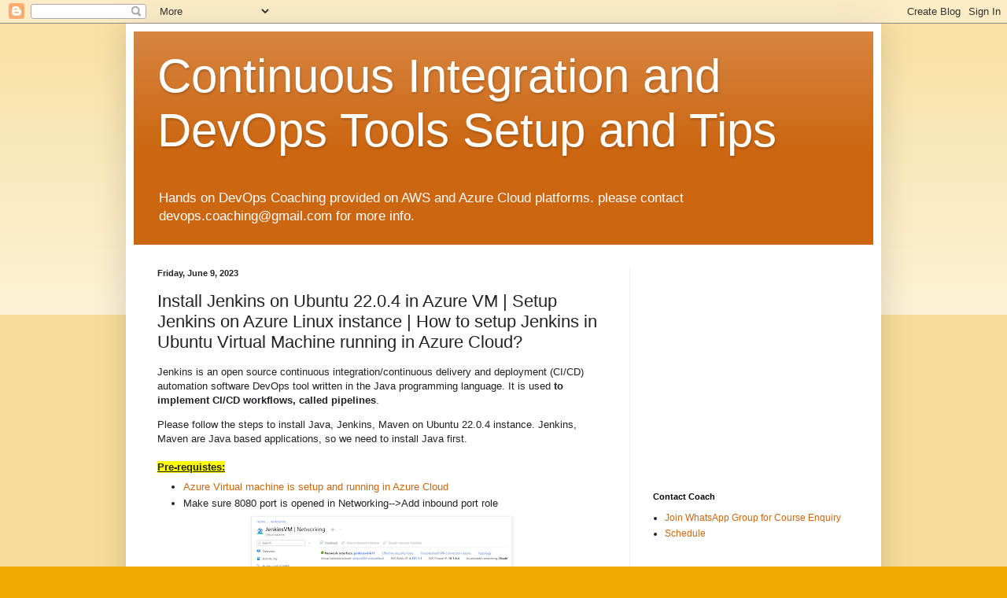

--- FILE ---
content_type: text/html; charset=UTF-8
request_url: https://www.cidevops.com/2023/06/install-jenkins-on-ubuntu-2204-in-azure.html
body_size: 21014
content:
<!DOCTYPE html>
<html class='v2' dir='ltr' lang='en' xmlns='http://www.w3.org/1999/xhtml' xmlns:b='http://www.google.com/2005/gml/b' xmlns:data='http://www.google.com/2005/gml/data' xmlns:expr='http://www.google.com/2005/gml/expr'>
<head>
<link href='https://www.blogger.com/static/v1/widgets/335934321-css_bundle_v2.css' rel='stylesheet' type='text/css'/>
<script async='async' crossorigin='anonymous' src='https://pagead2.googlesyndication.com/pagead/js/adsbygoogle.js?client=ca-pub-1222349908741615'></script>
<!-- Global site tag (gtag.js) - Google Analytics -->
<script async='async' src='https://www.googletagmanager.com/gtag/js?id=UA-102732484-1'></script>
<script>
  window.dataLayer = window.dataLayer || [];
  function gtag(){dataLayer.push(arguments);}
  gtag('js', new Date());

  gtag('config', 'UA-102732484-1');
</script>
<meta content='width=1100' name='viewport'/>
<meta content='text/html; charset=UTF-8' http-equiv='Content-Type'/>
<meta content='blogger' name='generator'/>
<link href='https://www.cidevops.com/favicon.ico' rel='icon' type='image/x-icon'/>
<link href='https://www.cidevops.com/2023/06/install-jenkins-on-ubuntu-2204-in-azure.html' rel='canonical'/>
<link rel="alternate" type="application/atom+xml" title="Continuous Integration and DevOps Tools Setup and Tips - Atom" href="https://www.cidevops.com/feeds/posts/default" />
<link rel="alternate" type="application/rss+xml" title="Continuous Integration and DevOps Tools Setup and Tips - RSS" href="https://www.cidevops.com/feeds/posts/default?alt=rss" />
<link rel="service.post" type="application/atom+xml" title="Continuous Integration and DevOps Tools Setup and Tips - Atom" href="https://www.blogger.com/feeds/8619279817831476898/posts/default" />

<link rel="alternate" type="application/atom+xml" title="Continuous Integration and DevOps Tools Setup and Tips - Atom" href="https://www.cidevops.com/feeds/6049433614204447475/comments/default" />
<!--Can't find substitution for tag [blog.ieCssRetrofitLinks]-->
<link href='https://blogger.googleusercontent.com/img/b/R29vZ2xl/AVvXsEhNNKHB5r677dTVWYIoNHQY-1OGaRt35WYxXXWWh4fmHUHs38WYh_jJuI8FucPM5yemzS9VNZ0IfRKH4smtdyPkD6uEeuDhlOjrLmy1eBHoAbZwwdK8F9UDoCdA8lt7ZAl2aXgA-MDjtJMwTGIiChah8YqZtbZnwKbhq2yYRYKxtkvh50-qBpn7hfmX/s320/Screenshot%202023-06-09%20at%209.48.50%20PM.png' rel='image_src'/>
<meta content='https://www.cidevops.com/2023/06/install-jenkins-on-ubuntu-2204-in-azure.html' property='og:url'/>
<meta content='Install Jenkins on Ubuntu 22.0.4 in Azure VM | Setup Jenkins on Azure Linux instance | How to setup Jenkins in Ubuntu Virtual Machine running in Azure Cloud?' property='og:title'/>
<meta content='A blog about DevOps tools concepts and setup. Also learn Infrastructure automation' property='og:description'/>
<meta content='https://blogger.googleusercontent.com/img/b/R29vZ2xl/AVvXsEhNNKHB5r677dTVWYIoNHQY-1OGaRt35WYxXXWWh4fmHUHs38WYh_jJuI8FucPM5yemzS9VNZ0IfRKH4smtdyPkD6uEeuDhlOjrLmy1eBHoAbZwwdK8F9UDoCdA8lt7ZAl2aXgA-MDjtJMwTGIiChah8YqZtbZnwKbhq2yYRYKxtkvh50-qBpn7hfmX/w1200-h630-p-k-no-nu/Screenshot%202023-06-09%20at%209.48.50%20PM.png' property='og:image'/>
<title>Continuous Integration and DevOps Tools Setup and Tips: Install Jenkins on Ubuntu 22.0.4 in Azure VM | Setup Jenkins on Azure Linux instance | How to setup Jenkins in Ubuntu Virtual Machine running in Azure Cloud?</title>
<style id='page-skin-1' type='text/css'><!--
/*
-----------------------------------------------
Blogger Template Style
Name:     Simple
Designer: Blogger
URL:      www.blogger.com
----------------------------------------------- */
/* Variable definitions
====================
<Variable name="keycolor" description="Main Color" type="color" default="#66bbdd"/>
<Group description="Page Text" selector="body">
<Variable name="body.font" description="Font" type="font"
default="normal normal 12px Arial, Tahoma, Helvetica, FreeSans, sans-serif"/>
<Variable name="body.text.color" description="Text Color" type="color" default="#222222"/>
</Group>
<Group description="Backgrounds" selector=".body-fauxcolumns-outer">
<Variable name="body.background.color" description="Outer Background" type="color" default="#66bbdd"/>
<Variable name="content.background.color" description="Main Background" type="color" default="#ffffff"/>
<Variable name="header.background.color" description="Header Background" type="color" default="transparent"/>
</Group>
<Group description="Links" selector=".main-outer">
<Variable name="link.color" description="Link Color" type="color" default="#2288bb"/>
<Variable name="link.visited.color" description="Visited Color" type="color" default="#888888"/>
<Variable name="link.hover.color" description="Hover Color" type="color" default="#33aaff"/>
</Group>
<Group description="Blog Title" selector=".header h1">
<Variable name="header.font" description="Font" type="font"
default="normal normal 60px Arial, Tahoma, Helvetica, FreeSans, sans-serif"/>
<Variable name="header.text.color" description="Title Color" type="color" default="#3399bb" />
</Group>
<Group description="Blog Description" selector=".header .description">
<Variable name="description.text.color" description="Description Color" type="color"
default="#777777" />
</Group>
<Group description="Tabs Text" selector=".tabs-inner .widget li a">
<Variable name="tabs.font" description="Font" type="font"
default="normal normal 14px Arial, Tahoma, Helvetica, FreeSans, sans-serif"/>
<Variable name="tabs.text.color" description="Text Color" type="color" default="#999999"/>
<Variable name="tabs.selected.text.color" description="Selected Color" type="color" default="#000000"/>
</Group>
<Group description="Tabs Background" selector=".tabs-outer .PageList">
<Variable name="tabs.background.color" description="Background Color" type="color" default="#f5f5f5"/>
<Variable name="tabs.selected.background.color" description="Selected Color" type="color" default="#eeeeee"/>
</Group>
<Group description="Post Title" selector="h3.post-title, .comments h4">
<Variable name="post.title.font" description="Font" type="font"
default="normal normal 22px Arial, Tahoma, Helvetica, FreeSans, sans-serif"/>
</Group>
<Group description="Date Header" selector=".date-header">
<Variable name="date.header.color" description="Text Color" type="color"
default="#222222"/>
<Variable name="date.header.background.color" description="Background Color" type="color"
default="transparent"/>
<Variable name="date.header.font" description="Text Font" type="font"
default="normal bold 11px Arial, Tahoma, Helvetica, FreeSans, sans-serif"/>
<Variable name="date.header.padding" description="Date Header Padding" type="string" default="inherit"/>
<Variable name="date.header.letterspacing" description="Date Header Letter Spacing" type="string" default="inherit"/>
<Variable name="date.header.margin" description="Date Header Margin" type="string" default="inherit"/>
</Group>
<Group description="Post Footer" selector=".post-footer">
<Variable name="post.footer.text.color" description="Text Color" type="color" default="#666666"/>
<Variable name="post.footer.background.color" description="Background Color" type="color"
default="#f9f9f9"/>
<Variable name="post.footer.border.color" description="Shadow Color" type="color" default="#eeeeee"/>
</Group>
<Group description="Gadgets" selector="h2">
<Variable name="widget.title.font" description="Title Font" type="font"
default="normal bold 11px Arial, Tahoma, Helvetica, FreeSans, sans-serif"/>
<Variable name="widget.title.text.color" description="Title Color" type="color" default="#000000"/>
<Variable name="widget.alternate.text.color" description="Alternate Color" type="color" default="#999999"/>
</Group>
<Group description="Images" selector=".main-inner">
<Variable name="image.background.color" description="Background Color" type="color" default="#ffffff"/>
<Variable name="image.border.color" description="Border Color" type="color" default="#eeeeee"/>
<Variable name="image.text.color" description="Caption Text Color" type="color" default="#222222"/>
</Group>
<Group description="Accents" selector=".content-inner">
<Variable name="body.rule.color" description="Separator Line Color" type="color" default="#eeeeee"/>
<Variable name="tabs.border.color" description="Tabs Border Color" type="color" default="#eeeeee"/>
</Group>
<Variable name="body.background" description="Body Background" type="background"
color="#eeaa00" default="$(color) none repeat scroll top left"/>
<Variable name="body.background.override" description="Body Background Override" type="string" default=""/>
<Variable name="body.background.gradient.cap" description="Body Gradient Cap" type="url"
default="url(https://resources.blogblog.com/blogblog/data/1kt/simple/gradients_light.png)"/>
<Variable name="body.background.gradient.tile" description="Body Gradient Tile" type="url"
default="url(https://resources.blogblog.com/blogblog/data/1kt/simple/body_gradient_tile_light.png)"/>
<Variable name="content.background.color.selector" description="Content Background Color Selector" type="string" default=".content-inner"/>
<Variable name="content.padding" description="Content Padding" type="length" default="10px" min="0" max="100px"/>
<Variable name="content.padding.horizontal" description="Content Horizontal Padding" type="length" default="10px" min="0" max="100px"/>
<Variable name="content.shadow.spread" description="Content Shadow Spread" type="length" default="40px" min="0" max="100px"/>
<Variable name="content.shadow.spread.webkit" description="Content Shadow Spread (WebKit)" type="length" default="5px" min="0" max="100px"/>
<Variable name="content.shadow.spread.ie" description="Content Shadow Spread (IE)" type="length" default="10px" min="0" max="100px"/>
<Variable name="main.border.width" description="Main Border Width" type="length" default="0" min="0" max="10px"/>
<Variable name="header.background.gradient" description="Header Gradient" type="url" default="none"/>
<Variable name="header.shadow.offset.left" description="Header Shadow Offset Left" type="length" default="-1px" min="-50px" max="50px"/>
<Variable name="header.shadow.offset.top" description="Header Shadow Offset Top" type="length" default="-1px" min="-50px" max="50px"/>
<Variable name="header.shadow.spread" description="Header Shadow Spread" type="length" default="1px" min="0" max="100px"/>
<Variable name="header.padding" description="Header Padding" type="length" default="30px" min="0" max="100px"/>
<Variable name="header.border.size" description="Header Border Size" type="length" default="1px" min="0" max="10px"/>
<Variable name="header.bottom.border.size" description="Header Bottom Border Size" type="length" default="0" min="0" max="10px"/>
<Variable name="header.border.horizontalsize" description="Header Horizontal Border Size" type="length" default="0" min="0" max="10px"/>
<Variable name="description.text.size" description="Description Text Size" type="string" default="140%"/>
<Variable name="tabs.margin.top" description="Tabs Margin Top" type="length" default="0" min="0" max="100px"/>
<Variable name="tabs.margin.side" description="Tabs Side Margin" type="length" default="30px" min="0" max="100px"/>
<Variable name="tabs.background.gradient" description="Tabs Background Gradient" type="url"
default="url(https://resources.blogblog.com/blogblog/data/1kt/simple/gradients_light.png)"/>
<Variable name="tabs.border.width" description="Tabs Border Width" type="length" default="1px" min="0" max="10px"/>
<Variable name="tabs.bevel.border.width" description="Tabs Bevel Border Width" type="length" default="1px" min="0" max="10px"/>
<Variable name="post.margin.bottom" description="Post Bottom Margin" type="length" default="25px" min="0" max="100px"/>
<Variable name="image.border.small.size" description="Image Border Small Size" type="length" default="2px" min="0" max="10px"/>
<Variable name="image.border.large.size" description="Image Border Large Size" type="length" default="5px" min="0" max="10px"/>
<Variable name="page.width.selector" description="Page Width Selector" type="string" default=".region-inner"/>
<Variable name="page.width" description="Page Width" type="string" default="auto"/>
<Variable name="main.section.margin" description="Main Section Margin" type="length" default="15px" min="0" max="100px"/>
<Variable name="main.padding" description="Main Padding" type="length" default="15px" min="0" max="100px"/>
<Variable name="main.padding.top" description="Main Padding Top" type="length" default="30px" min="0" max="100px"/>
<Variable name="main.padding.bottom" description="Main Padding Bottom" type="length" default="30px" min="0" max="100px"/>
<Variable name="paging.background"
color="#ffffff"
description="Background of blog paging area" type="background"
default="transparent none no-repeat scroll top center"/>
<Variable name="footer.bevel" description="Bevel border length of footer" type="length" default="0" min="0" max="10px"/>
<Variable name="mobile.background.overlay" description="Mobile Background Overlay" type="string"
default="transparent none repeat scroll top left"/>
<Variable name="mobile.background.size" description="Mobile Background Size" type="string" default="auto"/>
<Variable name="mobile.button.color" description="Mobile Button Color" type="color" default="#ffffff" />
<Variable name="startSide" description="Side where text starts in blog language" type="automatic" default="left"/>
<Variable name="endSide" description="Side where text ends in blog language" type="automatic" default="right"/>
*/
/* Content
----------------------------------------------- */
body {
font: normal normal 12px Arial, Tahoma, Helvetica, FreeSans, sans-serif;
color: #222222;
background: #eeaa00 none repeat scroll top left;
padding: 0 40px 40px 40px;
}
html body .region-inner {
min-width: 0;
max-width: 100%;
width: auto;
}
h2 {
font-size: 22px;
}
a:link {
text-decoration:none;
color: #cc6611;
}
a:visited {
text-decoration:none;
color: #888888;
}
a:hover {
text-decoration:underline;
color: #ff9900;
}
.body-fauxcolumn-outer .fauxcolumn-inner {
background: transparent url(https://resources.blogblog.com/blogblog/data/1kt/simple/body_gradient_tile_light.png) repeat scroll top left;
_background-image: none;
}
.body-fauxcolumn-outer .cap-top {
position: absolute;
z-index: 1;
height: 400px;
width: 100%;
}
.body-fauxcolumn-outer .cap-top .cap-left {
width: 100%;
background: transparent url(https://resources.blogblog.com/blogblog/data/1kt/simple/gradients_light.png) repeat-x scroll top left;
_background-image: none;
}
.content-outer {
-moz-box-shadow: 0 0 40px rgba(0, 0, 0, .15);
-webkit-box-shadow: 0 0 5px rgba(0, 0, 0, .15);
-goog-ms-box-shadow: 0 0 10px #333333;
box-shadow: 0 0 40px rgba(0, 0, 0, .15);
margin-bottom: 1px;
}
.content-inner {
padding: 10px 10px;
}
.content-inner {
background-color: #ffffff;
}
/* Header
----------------------------------------------- */
.header-outer {
background: #cc6611 url(https://resources.blogblog.com/blogblog/data/1kt/simple/gradients_light.png) repeat-x scroll 0 -400px;
_background-image: none;
}
.Header h1 {
font: normal normal 60px Arial, Tahoma, Helvetica, FreeSans, sans-serif;
color: #ffffff;
text-shadow: 1px 2px 3px rgba(0, 0, 0, .2);
}
.Header h1 a {
color: #ffffff;
}
.Header .description {
font-size: 140%;
color: #ffffff;
}
.header-inner .Header .titlewrapper {
padding: 22px 30px;
}
.header-inner .Header .descriptionwrapper {
padding: 0 30px;
}
/* Tabs
----------------------------------------------- */
.tabs-inner .section:first-child {
border-top: 0 solid #eeeeee;
}
.tabs-inner .section:first-child ul {
margin-top: -0;
border-top: 0 solid #eeeeee;
border-left: 0 solid #eeeeee;
border-right: 0 solid #eeeeee;
}
.tabs-inner .widget ul {
background: #f5f5f5 url(https://resources.blogblog.com/blogblog/data/1kt/simple/gradients_light.png) repeat-x scroll 0 -800px;
_background-image: none;
border-bottom: 1px solid #eeeeee;
margin-top: 0;
margin-left: -30px;
margin-right: -30px;
}
.tabs-inner .widget li a {
display: inline-block;
padding: .6em 1em;
font: normal normal 14px Arial, Tahoma, Helvetica, FreeSans, sans-serif;
color: #999999;
border-left: 1px solid #ffffff;
border-right: 1px solid #eeeeee;
}
.tabs-inner .widget li:first-child a {
border-left: none;
}
.tabs-inner .widget li.selected a, .tabs-inner .widget li a:hover {
color: #000000;
background-color: #eeeeee;
text-decoration: none;
}
/* Columns
----------------------------------------------- */
.main-outer {
border-top: 0 solid #eeeeee;
}
.fauxcolumn-left-outer .fauxcolumn-inner {
border-right: 1px solid #eeeeee;
}
.fauxcolumn-right-outer .fauxcolumn-inner {
border-left: 1px solid #eeeeee;
}
/* Headings
----------------------------------------------- */
div.widget > h2,
div.widget h2.title {
margin: 0 0 1em 0;
font: normal bold 11px Arial, Tahoma, Helvetica, FreeSans, sans-serif;
color: #000000;
}
/* Widgets
----------------------------------------------- */
.widget .zippy {
color: #999999;
text-shadow: 2px 2px 1px rgba(0, 0, 0, .1);
}
.widget .popular-posts ul {
list-style: none;
}
/* Posts
----------------------------------------------- */
h2.date-header {
font: normal bold 11px Arial, Tahoma, Helvetica, FreeSans, sans-serif;
}
.date-header span {
background-color: transparent;
color: #222222;
padding: inherit;
letter-spacing: inherit;
margin: inherit;
}
.main-inner {
padding-top: 30px;
padding-bottom: 30px;
}
.main-inner .column-center-inner {
padding: 0 15px;
}
.main-inner .column-center-inner .section {
margin: 0 15px;
}
.post {
margin: 0 0 25px 0;
}
h3.post-title, .comments h4 {
font: normal normal 22px Arial, Tahoma, Helvetica, FreeSans, sans-serif;
margin: .75em 0 0;
}
.post-body {
font-size: 110%;
line-height: 1.4;
position: relative;
}
.post-body img, .post-body .tr-caption-container, .Profile img, .Image img,
.BlogList .item-thumbnail img {
padding: 2px;
background: #ffffff;
border: 1px solid #eeeeee;
-moz-box-shadow: 1px 1px 5px rgba(0, 0, 0, .1);
-webkit-box-shadow: 1px 1px 5px rgba(0, 0, 0, .1);
box-shadow: 1px 1px 5px rgba(0, 0, 0, .1);
}
.post-body img, .post-body .tr-caption-container {
padding: 5px;
}
.post-body .tr-caption-container {
color: #222222;
}
.post-body .tr-caption-container img {
padding: 0;
background: transparent;
border: none;
-moz-box-shadow: 0 0 0 rgba(0, 0, 0, .1);
-webkit-box-shadow: 0 0 0 rgba(0, 0, 0, .1);
box-shadow: 0 0 0 rgba(0, 0, 0, .1);
}
.post-header {
margin: 0 0 1.5em;
line-height: 1.6;
font-size: 90%;
}
.post-footer {
margin: 20px -2px 0;
padding: 5px 10px;
color: #666666;
background-color: #f9f9f9;
border-bottom: 1px solid #eeeeee;
line-height: 1.6;
font-size: 90%;
}
#comments .comment-author {
padding-top: 1.5em;
border-top: 1px solid #eeeeee;
background-position: 0 1.5em;
}
#comments .comment-author:first-child {
padding-top: 0;
border-top: none;
}
.avatar-image-container {
margin: .2em 0 0;
}
#comments .avatar-image-container img {
border: 1px solid #eeeeee;
}
/* Comments
----------------------------------------------- */
.comments .comments-content .icon.blog-author {
background-repeat: no-repeat;
background-image: url([data-uri]);
}
.comments .comments-content .loadmore a {
border-top: 1px solid #999999;
border-bottom: 1px solid #999999;
}
.comments .comment-thread.inline-thread {
background-color: #f9f9f9;
}
.comments .continue {
border-top: 2px solid #999999;
}
/* Accents
---------------------------------------------- */
.section-columns td.columns-cell {
border-left: 1px solid #eeeeee;
}
.blog-pager {
background: transparent none no-repeat scroll top center;
}
.blog-pager-older-link, .home-link,
.blog-pager-newer-link {
background-color: #ffffff;
padding: 5px;
}
.footer-outer {
border-top: 0 dashed #bbbbbb;
}
/* Mobile
----------------------------------------------- */
body.mobile  {
background-size: auto;
}
.mobile .body-fauxcolumn-outer {
background: transparent none repeat scroll top left;
}
.mobile .body-fauxcolumn-outer .cap-top {
background-size: 100% auto;
}
.mobile .content-outer {
-webkit-box-shadow: 0 0 3px rgba(0, 0, 0, .15);
box-shadow: 0 0 3px rgba(0, 0, 0, .15);
}
.mobile .tabs-inner .widget ul {
margin-left: 0;
margin-right: 0;
}
.mobile .post {
margin: 0;
}
.mobile .main-inner .column-center-inner .section {
margin: 0;
}
.mobile .date-header span {
padding: 0.1em 10px;
margin: 0 -10px;
}
.mobile h3.post-title {
margin: 0;
}
.mobile .blog-pager {
background: transparent none no-repeat scroll top center;
}
.mobile .footer-outer {
border-top: none;
}
.mobile .main-inner, .mobile .footer-inner {
background-color: #ffffff;
}
.mobile-index-contents {
color: #222222;
}
.mobile-link-button {
background-color: #cc6611;
}
.mobile-link-button a:link, .mobile-link-button a:visited {
color: #ffffff;
}
.mobile .tabs-inner .section:first-child {
border-top: none;
}
.mobile .tabs-inner .PageList .widget-content {
background-color: #eeeeee;
color: #000000;
border-top: 1px solid #eeeeee;
border-bottom: 1px solid #eeeeee;
}
.mobile .tabs-inner .PageList .widget-content .pagelist-arrow {
border-left: 1px solid #eeeeee;
}

--></style>
<style id='template-skin-1' type='text/css'><!--
body {
min-width: 960px;
}
.content-outer, .content-fauxcolumn-outer, .region-inner {
min-width: 960px;
max-width: 960px;
_width: 960px;
}
.main-inner .columns {
padding-left: 0;
padding-right: 310px;
}
.main-inner .fauxcolumn-center-outer {
left: 0;
right: 310px;
/* IE6 does not respect left and right together */
_width: expression(this.parentNode.offsetWidth -
parseInt("0") -
parseInt("310px") + 'px');
}
.main-inner .fauxcolumn-left-outer {
width: 0;
}
.main-inner .fauxcolumn-right-outer {
width: 310px;
}
.main-inner .column-left-outer {
width: 0;
right: 100%;
margin-left: -0;
}
.main-inner .column-right-outer {
width: 310px;
margin-right: -310px;
}
#layout {
min-width: 0;
}
#layout .content-outer {
min-width: 0;
width: 800px;
}
#layout .region-inner {
min-width: 0;
width: auto;
}
body#layout div.add_widget {
padding: 8px;
}
body#layout div.add_widget a {
margin-left: 32px;
}
--></style>
<link href='https://www.blogger.com/dyn-css/authorization.css?targetBlogID=8619279817831476898&amp;zx=42f73b9a-9a0b-47a5-8145-fea25d1fb1bc' media='none' onload='if(media!=&#39;all&#39;)media=&#39;all&#39;' rel='stylesheet'/><noscript><link href='https://www.blogger.com/dyn-css/authorization.css?targetBlogID=8619279817831476898&amp;zx=42f73b9a-9a0b-47a5-8145-fea25d1fb1bc' rel='stylesheet'/></noscript>
<meta name='google-adsense-platform-account' content='ca-host-pub-1556223355139109'/>
<meta name='google-adsense-platform-domain' content='blogspot.com'/>

<!-- data-ad-client=ca-pub-1222349908741615 -->

</head>
<body class='loading'>
<div class='navbar section' id='navbar' name='Navbar'><div class='widget Navbar' data-version='1' id='Navbar1'><script type="text/javascript">
    function setAttributeOnload(object, attribute, val) {
      if(window.addEventListener) {
        window.addEventListener('load',
          function(){ object[attribute] = val; }, false);
      } else {
        window.attachEvent('onload', function(){ object[attribute] = val; });
      }
    }
  </script>
<div id="navbar-iframe-container"></div>
<script type="text/javascript" src="https://apis.google.com/js/platform.js"></script>
<script type="text/javascript">
      gapi.load("gapi.iframes:gapi.iframes.style.bubble", function() {
        if (gapi.iframes && gapi.iframes.getContext) {
          gapi.iframes.getContext().openChild({
              url: 'https://www.blogger.com/navbar/8619279817831476898?po\x3d6049433614204447475\x26origin\x3dhttps://www.cidevops.com',
              where: document.getElementById("navbar-iframe-container"),
              id: "navbar-iframe"
          });
        }
      });
    </script><script type="text/javascript">
(function() {
var script = document.createElement('script');
script.type = 'text/javascript';
script.src = '//pagead2.googlesyndication.com/pagead/js/google_top_exp.js';
var head = document.getElementsByTagName('head')[0];
if (head) {
head.appendChild(script);
}})();
</script>
</div></div>
<div class='body-fauxcolumns'>
<div class='fauxcolumn-outer body-fauxcolumn-outer'>
<div class='cap-top'>
<div class='cap-left'></div>
<div class='cap-right'></div>
</div>
<div class='fauxborder-left'>
<div class='fauxborder-right'></div>
<div class='fauxcolumn-inner'>
</div>
</div>
<div class='cap-bottom'>
<div class='cap-left'></div>
<div class='cap-right'></div>
</div>
</div>
</div>
<div class='content'>
<div class='content-fauxcolumns'>
<div class='fauxcolumn-outer content-fauxcolumn-outer'>
<div class='cap-top'>
<div class='cap-left'></div>
<div class='cap-right'></div>
</div>
<div class='fauxborder-left'>
<div class='fauxborder-right'></div>
<div class='fauxcolumn-inner'>
</div>
</div>
<div class='cap-bottom'>
<div class='cap-left'></div>
<div class='cap-right'></div>
</div>
</div>
</div>
<div class='content-outer'>
<div class='content-cap-top cap-top'>
<div class='cap-left'></div>
<div class='cap-right'></div>
</div>
<div class='fauxborder-left content-fauxborder-left'>
<div class='fauxborder-right content-fauxborder-right'></div>
<div class='content-inner'>
<header>
<div class='header-outer'>
<div class='header-cap-top cap-top'>
<div class='cap-left'></div>
<div class='cap-right'></div>
</div>
<div class='fauxborder-left header-fauxborder-left'>
<div class='fauxborder-right header-fauxborder-right'></div>
<div class='region-inner header-inner'>
<div class='header section' id='header' name='Header'><div class='widget Header' data-version='1' id='Header1'>
<div id='header-inner'>
<div class='titlewrapper'>
<h1 class='title'>
<a href='https://www.cidevops.com/'>
Continuous Integration and DevOps Tools Setup and Tips
</a>
</h1>
</div>
<div class='descriptionwrapper'>
<p class='description'><span>Hands on DevOps Coaching provided on AWS and Azure Cloud platforms. please contact devops.coaching@gmail.com for more info. </span></p>
</div>
</div>
</div></div>
</div>
</div>
<div class='header-cap-bottom cap-bottom'>
<div class='cap-left'></div>
<div class='cap-right'></div>
</div>
</div>
</header>
<div class='tabs-outer'>
<div class='tabs-cap-top cap-top'>
<div class='cap-left'></div>
<div class='cap-right'></div>
</div>
<div class='fauxborder-left tabs-fauxborder-left'>
<div class='fauxborder-right tabs-fauxborder-right'></div>
<div class='region-inner tabs-inner'>
<div class='tabs no-items section' id='crosscol' name='Cross-Column'></div>
<div class='tabs no-items section' id='crosscol-overflow' name='Cross-Column 2'></div>
</div>
</div>
<div class='tabs-cap-bottom cap-bottom'>
<div class='cap-left'></div>
<div class='cap-right'></div>
</div>
</div>
<div class='main-outer'>
<div class='main-cap-top cap-top'>
<div class='cap-left'></div>
<div class='cap-right'></div>
</div>
<div class='fauxborder-left main-fauxborder-left'>
<div class='fauxborder-right main-fauxborder-right'></div>
<div class='region-inner main-inner'>
<div class='columns fauxcolumns'>
<div class='fauxcolumn-outer fauxcolumn-center-outer'>
<div class='cap-top'>
<div class='cap-left'></div>
<div class='cap-right'></div>
</div>
<div class='fauxborder-left'>
<div class='fauxborder-right'></div>
<div class='fauxcolumn-inner'>
</div>
</div>
<div class='cap-bottom'>
<div class='cap-left'></div>
<div class='cap-right'></div>
</div>
</div>
<div class='fauxcolumn-outer fauxcolumn-left-outer'>
<div class='cap-top'>
<div class='cap-left'></div>
<div class='cap-right'></div>
</div>
<div class='fauxborder-left'>
<div class='fauxborder-right'></div>
<div class='fauxcolumn-inner'>
</div>
</div>
<div class='cap-bottom'>
<div class='cap-left'></div>
<div class='cap-right'></div>
</div>
</div>
<div class='fauxcolumn-outer fauxcolumn-right-outer'>
<div class='cap-top'>
<div class='cap-left'></div>
<div class='cap-right'></div>
</div>
<div class='fauxborder-left'>
<div class='fauxborder-right'></div>
<div class='fauxcolumn-inner'>
</div>
</div>
<div class='cap-bottom'>
<div class='cap-left'></div>
<div class='cap-right'></div>
</div>
</div>
<!-- corrects IE6 width calculation -->
<div class='columns-inner'>
<div class='column-center-outer'>
<div class='column-center-inner'>
<div class='main section' id='main' name='Main'><div class='widget Blog' data-version='1' id='Blog1'>
<div class='blog-posts hfeed'>

          <div class="date-outer">
        
<h2 class='date-header'><span>Friday, June 9, 2023</span></h2>

          <div class="date-posts">
        
<div class='post-outer'>
<div class='post hentry uncustomized-post-template' itemprop='blogPost' itemscope='itemscope' itemtype='http://schema.org/BlogPosting'>
<meta content='https://blogger.googleusercontent.com/img/b/R29vZ2xl/AVvXsEhNNKHB5r677dTVWYIoNHQY-1OGaRt35WYxXXWWh4fmHUHs38WYh_jJuI8FucPM5yemzS9VNZ0IfRKH4smtdyPkD6uEeuDhlOjrLmy1eBHoAbZwwdK8F9UDoCdA8lt7ZAl2aXgA-MDjtJMwTGIiChah8YqZtbZnwKbhq2yYRYKxtkvh50-qBpn7hfmX/s320/Screenshot%202023-06-09%20at%209.48.50%20PM.png' itemprop='image_url'/>
<meta content='8619279817831476898' itemprop='blogId'/>
<meta content='6049433614204447475' itemprop='postId'/>
<a name='6049433614204447475'></a>
<h3 class='post-title entry-title' itemprop='name'>
Install Jenkins on Ubuntu 22.0.4 in Azure VM | Setup Jenkins on Azure Linux instance | How to setup Jenkins in Ubuntu Virtual Machine running in Azure Cloud?
</h3>
<div class='post-header'>
<div class='post-header-line-1'></div>
</div>
<div class='post-body entry-content' id='post-body-6049433614204447475' itemprop='description articleBody'>
<p><span style="background-color: white; color: #202124; font-family: inherit;">Jenkins is an open source continuous integration/continuous delivery and deployment (CI/CD) automation software DevOps tool written in the Java programming language. It is used&nbsp;</span><b style="background-color: white; color: #202124; font-family: inherit;">to implement CI/CD workflows, called pipelines</b><span style="background-color: white; color: #202124; font-family: inherit;">.</span></p><div dir="ltr" trbidi="on">Please follow the steps to install Java, Jenkins, Maven on Ubuntu 22.0.4 instance. Jenkins, Maven are Java based applications, so we need to install Java first.&nbsp;<br /><br /><b><u style="background-color: #fcff01;">Pre-requistes:</u></b></div><div dir="ltr" trbidi="on"><ul><li><a href="https://www.coachdevops.com/2023/04/how-to-create-ubuntu-2004-virtual.html">Azure Virtual machine is setup and running in Azure Cloud</a></li><li>Make sure 8080 port is opened in Networking--&gt;Add inbound port role</li></ul><div class="separator" style="clear: both; text-align: center;"><a href="https://blogger.googleusercontent.com/img/b/R29vZ2xl/AVvXsEhNNKHB5r677dTVWYIoNHQY-1OGaRt35WYxXXWWh4fmHUHs38WYh_jJuI8FucPM5yemzS9VNZ0IfRKH4smtdyPkD6uEeuDhlOjrLmy1eBHoAbZwwdK8F9UDoCdA8lt7ZAl2aXgA-MDjtJMwTGIiChah8YqZtbZnwKbhq2yYRYKxtkvh50-qBpn7hfmX/s2734/Screenshot%202023-06-09%20at%209.48.50%20PM.png" style="margin-left: 1em; margin-right: 1em;"><img border="0" data-original-height="1212" data-original-width="2734" height="142" src="https://blogger.googleusercontent.com/img/b/R29vZ2xl/AVvXsEhNNKHB5r677dTVWYIoNHQY-1OGaRt35WYxXXWWh4fmHUHs38WYh_jJuI8FucPM5yemzS9VNZ0IfRKH4smtdyPkD6uEeuDhlOjrLmy1eBHoAbZwwdK8F9UDoCdA8lt7ZAl2aXgA-MDjtJMwTGIiChah8YqZtbZnwKbhq2yYRYKxtkvh50-qBpn7hfmX/s320/Screenshot%202023-06-09%20at%209.48.50%20PM.png" width="320" /></a></div><div><br /></div></div><div dir="ltr" trbidi="on"><u><b>Change Host Name to Jenkins</b></u><br /><span style="background-color: yellow;">sudo hostnamectl set-hostname Jenkins</span><br /><u><b><br /></b></u></div><div dir="ltr" trbidi="on"><u><b>Perform update first</b></u><br /><span style="background-color: yellow;">sudo apt update</span><br /><br /><u><b>Install Java 11</b></u></div><div dir="ltr" trbidi="on"><span style="background-color: #fcff01;">sudo apt install default-jdk -y</span></div><div dir="ltr" trbidi="on"><br /></div><div class="separator" style="clear: both; text-align: center;"><a href="https://blogger.googleusercontent.com/img/b/R29vZ2xl/AVvXsEgwOPygxVTilUx9wtL4UUQgleXb1gH-2RDnPkzXiXrPooFENYuKVfWNKYDGu9ocDUHTR5fgaV3ElSLbis9S7X5IeK4P8OcVK9xKlcEZ27SBKczR1Wfc960jD_ag4HP2brREfuMNhkHdFCE/s1238/Java+install.png" style="margin-left: 1em; margin-right: 1em;"><img border="0" data-original-height="404" data-original-width="1238" height="167" src="https://blogger.googleusercontent.com/img/b/R29vZ2xl/AVvXsEgwOPygxVTilUx9wtL4UUQgleXb1gH-2RDnPkzXiXrPooFENYuKVfWNKYDGu9ocDUHTR5fgaV3ElSLbis9S7X5IeK4P8OcVK9xKlcEZ27SBKczR1Wfc960jD_ag4HP2brREfuMNhkHdFCE/w512-h167/Java+install.png" width="512" /></a></div><div dir="ltr" trbidi="on">&nbsp;</div><div dir="ltr" trbidi="on">Once install java, enter the below command<br /><div><br /><u><b>Verify Java Version</b></u></div><div><span style="background-color: yellow;">java -version</span></div><div><div class="separator" style="clear: both; text-align: center;"><a href="https://blogger.googleusercontent.com/img/b/R29vZ2xl/AVvXsEhXDR1FtSLLZp7DgVGLtCj_-35MfKuMk3ZCjsdjWZ__2JFxG7h9mkpd1Ec2SEypjYYGEHkN9VhcPhFFh1Nzle1g-UC5l10NVY5kQG3pyKV_K3rRM80VDCA4Nc8MTGg47Y9UI8qavB3pQQg/s1600/java+v.png" style="margin-left: 1em; margin-right: 1em;"><img border="0" data-original-height="166" data-original-width="1284" height="41" src="https://blogger.googleusercontent.com/img/b/R29vZ2xl/AVvXsEhXDR1FtSLLZp7DgVGLtCj_-35MfKuMk3ZCjsdjWZ__2JFxG7h9mkpd1Ec2SEypjYYGEHkN9VhcPhFFh1Nzle1g-UC5l10NVY5kQG3pyKV_K3rRM80VDCA4Nc8MTGg47Y9UI8qavB3pQQg/s320/java+v.png" width="320" /></a></div><br /><div><u><b><span style="background-color: yellow;">Maven Installation</span></b></u><br />Maven is a popular build tool used for building Java applications. Please&nbsp;<a href="https://www.cidevops.com/2020/03/what-is-maven-why-we-need-maven.html">click</a>&nbsp;here to learn more about Maven. You can install Maven by executing below command:<br /><br /><span style="background-color: yellow;">sudo apt install maven -y</span></div><div><br />you can type&nbsp;<span style="background-color: yellow;">mvn --version</span><br /><span style="background-color: yellow;">you should see the below output.</span><br /><span style="background-color: yellow;"><br /></span><br /><div class="separator" style="clear: both; text-align: center;"><a href="https://blogger.googleusercontent.com/img/b/R29vZ2xl/AVvXsEi7KaA1FpcUGiWOxJ7SPPGUu08Tcbnd6E4-7YHB_NFXAzFxKbQrH-IyQ6hxDTNzU8CRYKxN55oZoa22ZNe9w1nIvz8asMU8rge41_hTSdlbCQOz8AhPGo5dmEFN4kWEsJ7JHRZFxPFp_-Q/s1600/mvn+v.png" style="margin-left: 1em; margin-right: 1em;"><img border="0" data-original-height="240" data-original-width="1144" height="67" src="https://blogger.googleusercontent.com/img/b/R29vZ2xl/AVvXsEi7KaA1FpcUGiWOxJ7SPPGUu08Tcbnd6E4-7YHB_NFXAzFxKbQrH-IyQ6hxDTNzU8CRYKxN55oZoa22ZNe9w1nIvz8asMU8rge41_hTSdlbCQOz8AhPGo5dmEFN4kWEsJ7JHRZFxPFp_-Q/s320/mvn+v.png" width="320" /></a></div><br /><div class="separator" style="clear: both; text-align: center;"></div>Now lets start Jenkins installation</div></div><br /><div><u><span style="background-color: yellow;"><b>Jenkins Setup</b></span><br /></u><span style="background-color: yellow;"><br /></span><span style="background-color: white;"><u><b><span>Add Repository key to the system</span></b></u><br /></span><span><div><span style="background-color: #fcff01;">curl -fsSL https://pkg.jenkins.io/debian/jenkins.io-2023.key | sudo tee \</span></div><div><span style="background-color: #fcff01;">&nbsp; /usr/share/keyrings/jenkins-keyring.asc &gt; /dev/null</span></div><div><div class="separator" style="clear: both; text-align: center;"><a href="https://blogger.googleusercontent.com/img/b/R29vZ2xl/AVvXsEhys9Zi3ZtBWIwx6PKZnvuN93nrUsvPw20AeoTdIgOAMVrNXzgsbnTyqKy8J1bP5PBDpZEy3YpFIQpWV7yLN-Mal1LrKdveIOkZp3LazZRJZlhWB45lsWAEGRBBUda4w77nY8iW65UczDyrpz-ynpogpLru5DxGP2s0CDrctd2ipd2a8sm4oiNBMvBW/s1021/Screenshot%202023-03-30%20at%2011.39.55%20PM.png" style="margin-left: 1em; margin-right: 1em;"><img border="0" data-original-height="50" data-original-width="1021" height="16" src="https://blogger.googleusercontent.com/img/b/R29vZ2xl/AVvXsEhys9Zi3ZtBWIwx6PKZnvuN93nrUsvPw20AeoTdIgOAMVrNXzgsbnTyqKy8J1bP5PBDpZEy3YpFIQpWV7yLN-Mal1LrKdveIOkZp3LazZRJZlhWB45lsWAEGRBBUda4w77nY8iW65UczDyrpz-ynpogpLru5DxGP2s0CDrctd2ipd2a8sm4oiNBMvBW/s320/Screenshot%202023-03-30%20at%2011.39.55%20PM.png" width="320" /></a></div></div></span></div><div><div class="separator" style="clear: both; text-align: center;"><br /></div><span style="background-color: white;"><u><b>Append debian package repo address to the system</b></u><br /></span><div><span style="background-color: #fcff01;">echo deb [signed-by=/usr/share/keyrings/jenkins-keyring.asc] \</span></div><div><span style="background-color: #fcff01;">&nbsp; https://pkg.jenkins.io/debian binary/ | sudo tee \</span></div><div><span style="background-color: #fcff01;">&nbsp; /etc/apt/sources.list.d/jenkins.list &gt; /dev/null</span></div></div><div><div class="separator" style="clear: both; text-align: center;"><a href="https://blogger.googleusercontent.com/img/b/R29vZ2xl/AVvXsEjyN_2IZ_5XUgMDcnOS-0zDBLxxz2HrYTZiqYBDM84JZ7nPJOuc7-EiuUgp2aNpnMUWh-kKVMUGM2Dh6g1Js05RA_iitvA76Jr6lJ3kNtzEHTidnkZOw3e6KJBpl_h-VnTBdTJwMK8kxPXq-iBeQw4ZQpIExQ16J6jdmacxaGDZSBR_O58mvRmxAJRQ/s906/Screenshot%202023-03-30%20at%2011.39.10%20PM.png" style="margin-left: 1em; margin-right: 1em;"><img border="0" data-original-height="69" data-original-width="906" height="24" src="https://blogger.googleusercontent.com/img/b/R29vZ2xl/AVvXsEjyN_2IZ_5XUgMDcnOS-0zDBLxxz2HrYTZiqYBDM84JZ7nPJOuc7-EiuUgp2aNpnMUWh-kKVMUGM2Dh6g1Js05RA_iitvA76Jr6lJ3kNtzEHTidnkZOw3e6KJBpl_h-VnTBdTJwMK8kxPXq-iBeQw4ZQpIExQ16J6jdmacxaGDZSBR_O58mvRmxAJRQ/s320/Screenshot%202023-03-30%20at%2011.39.10%20PM.png" width="320" /></a></div><span style="background-color: yellow;"><br /></span></div><div><div><div class="separator" style="clear: both; text-align: center;"><br /></div><u><b></b></u></div><div><u><b>Update Ubuntu package</b></u></div></div><div><span style="background-color: yellow;">sudo apt update</span></div><div><div class="separator" style="clear: both; text-align: center;"><a href="https://blogger.googleusercontent.com/img/b/R29vZ2xl/AVvXsEijm6RFYpxxdGO8u_NX3Ten7zYyjSQDfJYxwFXsf3e_mOSLyTBfsYR8KsugDS4twkMvZCEuVt9t5Kxr_JSg_D2DfXwqS-l0tdgTlqHQN_oPCxQGvBM1FxBeWof3vS6fN481uU_Cm-LoXvE/s1600/jenkins+install+3.png" style="margin-left: 1em; margin-right: 1em;"><img border="0" data-original-height="406" data-original-width="972" height="133" src="https://blogger.googleusercontent.com/img/b/R29vZ2xl/AVvXsEijm6RFYpxxdGO8u_NX3Ten7zYyjSQDfJYxwFXsf3e_mOSLyTBfsYR8KsugDS4twkMvZCEuVt9t5Kxr_JSg_D2DfXwqS-l0tdgTlqHQN_oPCxQGvBM1FxBeWof3vS6fN481uU_Cm-LoXvE/s320/jenkins+install+3.png" width="320" /></a></div><u><b>Install Jenkins</b></u></div><div><span style="background-color: yellow;">sudo apt install jenkins -y</span></div><div><br /></div><div><div><div class="separator" style="clear: both; text-align: center;"><a href="https://blogger.googleusercontent.com/img/b/R29vZ2xl/AVvXsEi-qvOa_jqle3V8Sk7vagNDubn-inDdQcQ2rIcEtOxA9iuaOtx1aaFfuPnL48fpubXUeKB6pz34VECmTM0qihOoW-7y4cRfiiYd3M0enr90GYyckLv6eWtIEdaafWNh6xuqUmt3yWUZV34/s1600/install+jenkins+4.png" style="margin-left: 1em; margin-right: 1em;"><img border="0" data-original-height="984" data-original-width="1136" height="277" src="https://blogger.googleusercontent.com/img/b/R29vZ2xl/AVvXsEi-qvOa_jqle3V8Sk7vagNDubn-inDdQcQ2rIcEtOxA9iuaOtx1aaFfuPnL48fpubXUeKB6pz34VECmTM0qihOoW-7y4cRfiiYd3M0enr90GYyckLv6eWtIEdaafWNh6xuqUmt3yWUZV34/s320/install+jenkins+4.png" width="320" /></a></div><br /></div>The above screenshot should confirm that Jenkins is successfully installed.<br /><br /><span style="background-color: yellow;"><u><b>Access Jenkins in web browser</b></u></span><br /><br />Now Go to Azure Portal console. Click on Jenkins VM, Copy the public IP address.</div><div><div class="separator" style="clear: both; text-align: center;"><a href="https://blogger.googleusercontent.com/img/b/R29vZ2xl/AVvXsEjRLL3vB3bId8oFx3Ulzvs1YXjS_F82dW8-YClVLR9AleNiCRkGTguyfXxFStH0wfEOgN3uyyWM-2_VRXVtWF-N1LufVFO_Fo3f5AODoPRf7fA_u55vPRGUWwtsUAhg_61_ogAXjWdH5mDA-MbmW3tQyEVDoKeYd_cnRDMsprSc1uJqXfhKPLeD8OxE/s2264/Screenshot%202023-06-09%20at%209.40.10%20PM.png" style="margin-left: 1em; margin-right: 1em;"><img border="0" data-original-height="892" data-original-width="2264" height="126" src="https://blogger.googleusercontent.com/img/b/R29vZ2xl/AVvXsEjRLL3vB3bId8oFx3Ulzvs1YXjS_F82dW8-YClVLR9AleNiCRkGTguyfXxFStH0wfEOgN3uyyWM-2_VRXVtWF-N1LufVFO_Fo3f5AODoPRf7fA_u55vPRGUWwtsUAhg_61_ogAXjWdH5mDA-MbmW3tQyEVDoKeYd_cnRDMsprSc1uJqXfhKPLeD8OxE/s320/Screenshot%202023-06-09%20at%209.40.10%20PM.png" width="320" /></a></div>&nbsp;</div><div><br /></div><div>Now go to browser. enter public IP address with port no 8080.<br /><div><span style="background-color: yellow;"><a data-saferedirecturl="https://www.google.com/url?q=http://public_dns_name:8080&amp;source=gmail&amp;ust=1550080937489000&amp;usg=AFQjCNHaoj_ULIMVoW4u8o-umAs8303KfQ" href="http://public_dns_name:8080/" target="_blank">http://AzureVM_public_IP:<wbr></wbr>8080</a></span></div><div><br /></div><div><u><b>Unlock Jenkins</b></u><br />You may get screen, enter the below command in Git bash( Ubuntu console)</div></div><div><div class="separator" style="clear: both; text-align: center;"><a href="https://blogger.googleusercontent.com/img/b/R29vZ2xl/AVvXsEgDtC3BHY6bGsVFYcl6ukWVTUQDjaAh7T9Dj9Eb5hY4jbl9fRHYcbE8BMoacQuffrrrHWZcJny0Vdg8R7Z8mpzpV8uaajJ9qQo9g7UajM9bGH_XCoHF5jp7RpVqy0YjILcnSmnOExEgdgY/s1600/unlock+jenkins.png" style="margin-left: 1em; margin-right: 1em;"><img border="0" data-original-height="650" data-original-width="1600" height="130" src="https://blogger.googleusercontent.com/img/b/R29vZ2xl/AVvXsEgDtC3BHY6bGsVFYcl6ukWVTUQDjaAh7T9Dj9Eb5hY4jbl9fRHYcbE8BMoacQuffrrrHWZcJny0Vdg8R7Z8mpzpV8uaajJ9qQo9g7UajM9bGH_XCoHF5jp7RpVqy0YjILcnSmnOExEgdgY/s320/unlock+jenkins.png" width="320" /></a></div><u><b>Get the initial password from the below file</b></u><br /><span style="background-color: yellow;"><span style="color: black;">sudo cat /var/lib/jenkins/secrets/initi</span></span><span style="color: yellow;"><span style="background-color: yellow;"><span style="color: black;"><wbr></wbr>alAdminPassword</span></span></span><br /><br /></div><div><div class="separator" style="clear: both; text-align: center;"><a href="https://blogger.googleusercontent.com/img/b/R29vZ2xl/AVvXsEghV6aCeHOJS17rSopiIZ5wHWw-bvta0i78ibUOEb1rY03fcA8phBJ8GpxdN-ClvxwrrBCik5IGtG_1gb0A1zq92ZUHQ94YARwdA7S6TnJlOYyTgF7N1IFEZNV1BEx8XVbPLzWjxvYR-J0/s1600/admin+password.png" style="margin-left: 1em; margin-right: 1em;"><img border="0" data-original-height="66" data-original-width="1182" height="17" src="https://blogger.googleusercontent.com/img/b/R29vZ2xl/AVvXsEghV6aCeHOJS17rSopiIZ5wHWw-bvta0i78ibUOEb1rY03fcA8phBJ8GpxdN-ClvxwrrBCik5IGtG_1gb0A1zq92ZUHQ94YARwdA7S6TnJlOYyTgF7N1IFEZNV1BEx8XVbPLzWjxvYR-J0/s320/admin+password.png" width="320" /></a></div><br />Copy the password and paste in the browser.</div><div>Then click on install suggested plug-ins.&nbsp;<br /><div><div class="separator" style="clear: both; text-align: center;"><a href="https://blogger.googleusercontent.com/img/b/R29vZ2xl/AVvXsEhIihXR3zMIOR_F5IAzuJefMm_deBmyP1FgOLHO9BqwDpWJlPMZwbgzzfl0OtOXPIxwaddD4DbItIj54pG7AABJ9pgwL9dhQ_Bs4HlzcyjzNy2qEjRvAVpeuXKGbnZWWLrCUcZgcEUUhV4/s1600/customize+jenkins.png" style="margin-left: 1em; margin-right: 1em;"><img border="0" data-original-height="852" data-original-width="1494" height="182" src="https://blogger.googleusercontent.com/img/b/R29vZ2xl/AVvXsEhIihXR3zMIOR_F5IAzuJefMm_deBmyP1FgOLHO9BqwDpWJlPMZwbgzzfl0OtOXPIxwaddD4DbItIj54pG7AABJ9pgwL9dhQ_Bs4HlzcyjzNy2qEjRvAVpeuXKGbnZWWLrCUcZgcEUUhV4/s320/customize+jenkins.png" width="320" /></a></div></div></div><div>Also create user name and password.</div><div>enter everything as admin. at least user name as&nbsp;<span style="background-color: #fcff01;">admin</span>&nbsp;password as&nbsp;<span style="background-color: #fcff01;">admin</span></div><div><div class="separator" style="clear: both; text-align: center;"><a href="https://blogger.googleusercontent.com/img/b/R29vZ2xl/AVvXsEhmRallg9b-HQAhy-eeJzMiALcqSCq2gXS0jFTCJfDMrSOaVSF_mVEZUKUyv05Uw7mswYXodGl8Z2ZK7ucNj9hVF9876hhU2U5lgMnkb7X3r-71FkYwJHb3EGwPw3K6r6uEP2PihqMgacA/s1600/create+admin.png" style="margin-left: 1em; margin-right: 1em;"><img border="0" data-original-height="608" data-original-width="932" height="208" src="https://blogger.googleusercontent.com/img/b/R29vZ2xl/AVvXsEhmRallg9b-HQAhy-eeJzMiALcqSCq2gXS0jFTCJfDMrSOaVSF_mVEZUKUyv05Uw7mswYXodGl8Z2ZK7ucNj9hVF9876hhU2U5lgMnkb7X3r-71FkYwJHb3EGwPw3K6r6uEP2PihqMgacA/s320/create+admin.png" width="320" /></a></div>Click on Save and Finish. Click on start using Jenkins. Now you should see a screen like below:<br /><br /></div><div class="separator" style="clear: both; text-align: center;"><a href="https://blogger.googleusercontent.com/img/b/R29vZ2xl/AVvXsEgy7awaomUMwr2BVXI77jMCDzGnQROFADTzRB3EweqsKHLNvfE8l7P_MRafN8WrBx83GV13cSfB_foO71zEodh6H4aCaqQDQ7thmzHuRB5lLgeeWKplx5FI_aq0bfN7XbrZK02kLeOEZi8/s1600/welcome+jenkins.png" style="margin-left: 1em; margin-right: 1em;"><img border="0" data-original-height="410" data-original-width="1330" height="98" src="https://blogger.googleusercontent.com/img/b/R29vZ2xl/AVvXsEgy7awaomUMwr2BVXI77jMCDzGnQROFADTzRB3EweqsKHLNvfE8l7P_MRafN8WrBx83GV13cSfB_foO71zEodh6H4aCaqQDQ7thmzHuRB5lLgeeWKplx5FI_aq0bfN7XbrZK02kLeOEZi8/s320/welcome+jenkins.png" width="320" /></a></div><br /><div class="gmail_quote"><div dir="ltr"><div class="gmail_quote"><div class="gmail_quote"><div class="gmail_quote"><div class="gmail_quote"><div class="gmail_quote"><div class="gmail_quote"><div class="gmail_quote"><div class="gmail_quote"><div class="gmail_quote"><div class="gmail_quote"><div class="gmail_quote"><div class="gmail_quote"><div class="gmail_quote"><div class="gmail_quote"><div class="gmail_quote"><div class="gmail_quote"><div class="gmail_quote"><div class="gmail_quote"><div class="gmail_quote"><div class="gmail_quote"><div class="gmail_quote"><div class="gmail_quote"><div class="gmail_extra"><div class="gmail_quote">That's it. You have setup Jenkins successfully.&nbsp;</div><div class="gmail_quote"><br /></div><div class="gmail_quote"><b><u>Please watch the steps in our YouTube channel:</u></b>&nbsp; &nbsp;&nbsp;<iframe allow="accelerometer; autoplay; clipboard-write; encrypted-media; gyroscope; picture-in-picture; web-share" allowfullscreen="" frameborder="0" height="315" src="https://www.youtube.com/embed/DIVeDrebsmY" title="YouTube video player" width="560"></iframe></div><div class="gmail_quote"><br /></div></div></div></div></div></div></div></div></div></div></div></div></div></div></div></div></div></div></div></div></div></div></div></div></div></div></div>
<div style='clear: both;'></div>
</div>
<div class='post-footer'>
<div class='post-footer-line post-footer-line-1'>
<span class='post-author vcard'>
By
<span class='fn' itemprop='author' itemscope='itemscope' itemtype='http://schema.org/Person'>
<meta content='https://www.blogger.com/profile/10342164676012321332' itemprop='url'/>
<a class='g-profile' href='https://www.blogger.com/profile/10342164676012321332' rel='author' title='author profile'>
<span itemprop='name'>DevOps Coach</span>
</a>
</span>
</span>
<span class='post-timestamp'>
at
<meta content='https://www.cidevops.com/2023/06/install-jenkins-on-ubuntu-2204-in-azure.html' itemprop='url'/>
<a class='timestamp-link' href='https://www.cidevops.com/2023/06/install-jenkins-on-ubuntu-2204-in-azure.html' rel='bookmark' title='permanent link'><abbr class='published' itemprop='datePublished' title='2023-06-09T21:50:00-07:00'>June 09, 2023</abbr></a>
</span>
<span class='post-comment-link'>
</span>
<span class='post-icons'>
</span>
<div class='post-share-buttons goog-inline-block'>
<a class='goog-inline-block share-button sb-email' href='https://www.blogger.com/share-post.g?blogID=8619279817831476898&postID=6049433614204447475&target=email' target='_blank' title='Email This'><span class='share-button-link-text'>Email This</span></a><a class='goog-inline-block share-button sb-blog' href='https://www.blogger.com/share-post.g?blogID=8619279817831476898&postID=6049433614204447475&target=blog' onclick='window.open(this.href, "_blank", "height=270,width=475"); return false;' target='_blank' title='BlogThis!'><span class='share-button-link-text'>BlogThis!</span></a><a class='goog-inline-block share-button sb-twitter' href='https://www.blogger.com/share-post.g?blogID=8619279817831476898&postID=6049433614204447475&target=twitter' target='_blank' title='Share to X'><span class='share-button-link-text'>Share to X</span></a><a class='goog-inline-block share-button sb-facebook' href='https://www.blogger.com/share-post.g?blogID=8619279817831476898&postID=6049433614204447475&target=facebook' onclick='window.open(this.href, "_blank", "height=430,width=640"); return false;' target='_blank' title='Share to Facebook'><span class='share-button-link-text'>Share to Facebook</span></a><a class='goog-inline-block share-button sb-pinterest' href='https://www.blogger.com/share-post.g?blogID=8619279817831476898&postID=6049433614204447475&target=pinterest' target='_blank' title='Share to Pinterest'><span class='share-button-link-text'>Share to Pinterest</span></a>
</div>
</div>
<div class='post-footer-line post-footer-line-2'>
<span class='post-labels'>
Labels:
<a href='https://www.cidevops.com/search/label/Azure%20VM' rel='tag'>Azure VM</a>,
<a href='https://www.cidevops.com/search/label/java' rel='tag'>java</a>,
<a href='https://www.cidevops.com/search/label/Jenkins' rel='tag'>Jenkins</a>,
<a href='https://www.cidevops.com/search/label/Maven' rel='tag'>Maven</a>,
<a href='https://www.cidevops.com/search/label/Ubuntu%2022.0.4' rel='tag'>Ubuntu 22.0.4</a>
</span>
</div>
<div class='post-footer-line post-footer-line-3'>
<span class='post-location'>
</span>
</div>
</div>
</div>
<div class='comments' id='comments'>
<a name='comments'></a>
<h4>No comments:</h4>
<div id='Blog1_comments-block-wrapper'>
<dl class='avatar-comment-indent' id='comments-block'>
</dl>
</div>
<p class='comment-footer'>
<div class='comment-form'>
<a name='comment-form'></a>
<h4 id='comment-post-message'>Post a Comment</h4>
<p>
</p>
<a href='https://www.blogger.com/comment/frame/8619279817831476898?po=6049433614204447475&hl=en&saa=85391&origin=https://www.cidevops.com' id='comment-editor-src'></a>
<iframe allowtransparency='true' class='blogger-iframe-colorize blogger-comment-from-post' frameborder='0' height='410px' id='comment-editor' name='comment-editor' src='' width='100%'></iframe>
<script src='https://www.blogger.com/static/v1/jsbin/2830521187-comment_from_post_iframe.js' type='text/javascript'></script>
<script type='text/javascript'>
      BLOG_CMT_createIframe('https://www.blogger.com/rpc_relay.html');
    </script>
</div>
</p>
</div>
</div>
<div class='inline-ad'>
<script async src="https://pagead2.googlesyndication.com/pagead/js/adsbygoogle.js?client=ca-pub-1222349908741615&host=ca-host-pub-1556223355139109" crossorigin="anonymous"></script>
<!-- cidevops_main_Blog1_300x250_as -->
<ins class="adsbygoogle"
     style="display:inline-block;width:300px;height:250px"
     data-ad-client="ca-pub-1222349908741615"
     data-ad-host="ca-host-pub-1556223355139109"
     data-ad-slot="1099675627"></ins>
<script>
(adsbygoogle = window.adsbygoogle || []).push({});
</script>
</div>

        </div></div>
      
</div>
<div class='blog-pager' id='blog-pager'>
<span id='blog-pager-newer-link'>
<a class='blog-pager-newer-link' href='https://www.cidevops.com/2023/06/how-to-deploy-springboot-microservices.html' id='Blog1_blog-pager-newer-link' title='Newer Post'>Newer Post</a>
</span>
<span id='blog-pager-older-link'>
<a class='blog-pager-older-link' href='https://www.cidevops.com/2023/05/how-to-deploy-springboot-microservices_19.html' id='Blog1_blog-pager-older-link' title='Older Post'>Older Post</a>
</span>
<a class='home-link' href='https://www.cidevops.com/'>Home</a>
</div>
<div class='clear'></div>
<div class='post-feeds'>
<div class='feed-links'>
Subscribe to:
<a class='feed-link' href='https://www.cidevops.com/feeds/6049433614204447475/comments/default' target='_blank' type='application/atom+xml'>Post Comments (Atom)</a>
</div>
</div>
</div><div class='widget FeaturedPost' data-version='1' id='FeaturedPost1'>
<h2 class='title'>Featured Post</h2>
<div class='post-summary'>
<h3><a href='https://www.cidevops.com/2025/08/master-devsecops-and-multi-cloud.html'>Master DevSecOps and Multi Cloud Computing Course by Coach AK | DevSecOps and Cloud Computing Online Classes | Nov 2025 Schedule</a></h3>
</div>
<style type='text/css'>
    .image {
      width: 100%;
    }
  </style>
<div class='clear'></div>
</div><div class='widget PopularPosts' data-version='1' id='PopularPosts1'>
<div class='widget-content popular-posts'>
<ul>
<li>
<div class='item-content'>
<div class='item-thumbnail'>
<a href='https://www.cidevops.com/2018/02/how-to-connect-to-ec2-instance-from.html' target='_blank'>
<img alt='' border='0' src='https://blogger.googleusercontent.com/img/b/R29vZ2xl/AVvXsEjz7zK2U3dUxfl6nr-4zAd8MyIKRfllyhPb_xE4J5ME5K6tcM1iULV3TWVeupcv1NziTPuaS9XS6LcYZWSIBemFiXq7o5F7x_OnHWtE_hnNqmdMzsc6gR_HaxzukiS4ERjlfQ5vfUn6qZlU/w72-h72-p-k-no-nu/Screen+Shot+2021-05-25+at+11.37.07+AM.png'/>
</a>
</div>
<div class='item-title'><a href='https://www.cidevops.com/2018/02/how-to-connect-to-ec2-instance-from.html'>How to connect to an EC2 instance from your local machine after creating EC2 in AWS? | Connect to AWS EC2 instance from your local machine</a></div>
<div class='item-snippet'>Let&#39;s learn how to connect to an EC2 instance running in AWS from your local machine. Your local machine can be Windows laptop or MacBoo...</div>
</div>
<div style='clear: both;'></div>
</li>
<li>
<div class='item-content'>
<div class='item-thumbnail'>
<a href='https://www.cidevops.com/2020/05/how-to-setup-elastic-container-registry.html' target='_blank'>
<img alt='' border='0' src='https://blogger.googleusercontent.com/img/b/R29vZ2xl/AVvXsEjBV0-TMRuEw66hFhqJNbyNjTtet1Lz_rI6WgZ_5-JGqkCx_GAdsLbbtKGJQNac2FW2G0VWX5-JsztgdXJW5ahWUx5j8hkOxUxYEcaGHt_fBjeLE-KAOCKxZmj-oRa2NEZId-1JE6XC5wov/w72-h72-p-k-no-nu/Screen+Shot+2021-11-21+at+8.21.18+AM.png'/>
</a>
</div>
<div class='item-title'><a href='https://www.cidevops.com/2020/05/how-to-setup-elastic-container-registry.html'>How to setup Elastic Container Registry (ECR) for Docker on AWS | How to Create a Repo in ECR for Hosting Docker images | How to Push Docker image into Amazon ECR</a></div>
<div class='item-snippet'> Amazon Elastic Container Registry (ECR) is a fully managed container registry service provided by Amazon Web Services (AWS). It allows user...</div>
</div>
<div style='clear: both;'></div>
</li>
<li>
<div class='item-content'>
<div class='item-thumbnail'>
<a href='https://www.cidevops.com/2017/06/how-to-migrate-from-monlithic-to.html' target='_blank'>
<img alt='' border='0' src='https://blogger.googleusercontent.com/img/b/R29vZ2xl/AVvXsEisXjWGvjpWkgjATGj6RupV97eYf0aQrMzDWJGoT89JO8Ve-oy5erlje5vodBexmsRCenLJYixxkKXcBkbDt57_uSwp5VXUY2S-iYRKHFbbMg3JEJfu4cKb1T4kCpFYDaNWIia6bffRfR6V/w72-h72-p-k-no-nu/monolithic.png'/>
</a>
</div>
<div class='item-title'><a href='https://www.cidevops.com/2017/06/how-to-migrate-from-monlithic-to.html'>How to migrate from traditional monolithic to Microservices architecture? How to migrate to Microservices architecture?</a></div>
<div class='item-snippet'> We get these questions a lot from the teams we are coaching at my customer&#39;s work place   &#160;How to create microservices?&#160;  &#160;How to break...</div>
</div>
<div style='clear: both;'></div>
</li>
</ul>
<div class='clear'></div>
</div>
</div></div>
</div>
</div>
<div class='column-left-outer'>
<div class='column-left-inner'>
<aside>
</aside>
</div>
</div>
<div class='column-right-outer'>
<div class='column-right-inner'>
<aside>
<div class='sidebar section' id='sidebar-right-1'><div class='widget AdSense' data-version='1' id='AdSense1'>
<div class='widget-content'>
<script async src="https://pagead2.googlesyndication.com/pagead/js/adsbygoogle.js?client=ca-pub-1222349908741615&host=ca-host-pub-1556223355139109" crossorigin="anonymous"></script>
<!-- cidevops_sidebar-right-1_AdSense1_300x250_as -->
<ins class="adsbygoogle"
     style="display:inline-block;width:300px;height:250px"
     data-ad-client="ca-pub-1222349908741615"
     data-ad-host="ca-host-pub-1556223355139109"
     data-ad-slot="2297175401"></ins>
<script>
(adsbygoogle = window.adsbygoogle || []).push({});
</script>
<div class='clear'></div>
</div>
</div><div class='widget PageList' data-version='1' id='PageList2'>
<h2>Contact Coach</h2>
<div class='widget-content'>
<ul>
<li>
<a href='https://chat.whatsapp.com/KxIDttrQUnK4KRHKsN4EWD'>Join WhatsApp Group for Course Enquiry</a>
</li>
<li>
<a href='https://cloudamy.com/schedule/'>Schedule</a>
</li>
</ul>
<div class='clear'></div>
</div>
</div><div class='widget ContactForm' data-version='1' id='ContactForm1'>
<h2 class='title'>Contact here for registering to Coaching Program</h2>
<div class='contact-form-widget'>
<div class='form'>
<form name='contact-form'>
<p></p>
Name
<br/>
<input class='contact-form-name' id='ContactForm1_contact-form-name' name='name' size='30' type='text' value=''/>
<p></p>
Email
<span style='font-weight: bolder;'>*</span>
<br/>
<input class='contact-form-email' id='ContactForm1_contact-form-email' name='email' size='30' type='text' value=''/>
<p></p>
Message
<span style='font-weight: bolder;'>*</span>
<br/>
<textarea class='contact-form-email-message' cols='25' id='ContactForm1_contact-form-email-message' name='email-message' rows='5'></textarea>
<p></p>
<input class='contact-form-button contact-form-button-submit' id='ContactForm1_contact-form-submit' type='button' value='Send'/>
<p></p>
<div style='text-align: center; max-width: 222px; width: 100%'>
<p class='contact-form-error-message' id='ContactForm1_contact-form-error-message'></p>
<p class='contact-form-success-message' id='ContactForm1_contact-form-success-message'></p>
</div>
</form>
</div>
</div>
<div class='clear'></div>
</div><div class='widget BlogSearch' data-version='1' id='BlogSearch1'>
<h2 class='title'>Search This Blog</h2>
<div class='widget-content'>
<div id='BlogSearch1_form'>
<form action='https://www.cidevops.com/search' class='gsc-search-box' target='_top'>
<table cellpadding='0' cellspacing='0' class='gsc-search-box'>
<tbody>
<tr>
<td class='gsc-input'>
<input autocomplete='off' class='gsc-input' name='q' size='10' title='search' type='text' value=''/>
</td>
<td class='gsc-search-button'>
<input class='gsc-search-button' title='search' type='submit' value='Search'/>
</td>
</tr>
</tbody>
</table>
</form>
</div>
</div>
<div class='clear'></div>
</div><div class='widget HTML' data-version='1' id='HTML1'>
<h2 class='title'>Subscribe to My YouTube Channel</h2>
<div class='widget-content'>
<script src="https://apis.google.com/js/platform.js"></script>

<div class="g-ytsubscribe" data-channelid="UC50EWznOxjXe0w4fEvm7X5Q" data-layout="default" data-count="default"></div>
</div>
<div class='clear'></div>
</div><div class='widget Label' data-version='1' id='Label1'>
<h2>Labels</h2>
<div class='widget-content cloud-label-widget-content'>
<span class='label-size label-size-5'>
<a dir='ltr' href='https://www.cidevops.com/search/label/Jenkins'>Jenkins</a>
<span class='label-count' dir='ltr'>(63)</span>
</span>
<span class='label-size label-size-5'>
<a dir='ltr' href='https://www.cidevops.com/search/label/Docker'>Docker</a>
<span class='label-count' dir='ltr'>(40)</span>
</span>
<span class='label-size label-size-4'>
<a dir='ltr' href='https://www.cidevops.com/search/label/Ubuntu'>Ubuntu</a>
<span class='label-count' dir='ltr'>(32)</span>
</span>
<span class='label-size label-size-4'>
<a dir='ltr' href='https://www.cidevops.com/search/label/Ansible'>Ansible</a>
<span class='label-count' dir='ltr'>(28)</span>
</span>
<span class='label-size label-size-4'>
<a dir='ltr' href='https://www.cidevops.com/search/label/IAC'>IAC</a>
<span class='label-count' dir='ltr'>(27)</span>
</span>
<span class='label-size label-size-4'>
<a dir='ltr' href='https://www.cidevops.com/search/label/SonarQube'>SonarQube</a>
<span class='label-count' dir='ltr'>(27)</span>
</span>
<span class='label-size label-size-4'>
<a dir='ltr' href='https://www.cidevops.com/search/label/Azure%20DevOps'>Azure DevOps</a>
<span class='label-count' dir='ltr'>(26)</span>
</span>
<span class='label-size label-size-4'>
<a dir='ltr' href='https://www.cidevops.com/search/label/Kubernetes'>Kubernetes</a>
<span class='label-count' dir='ltr'>(23)</span>
</span>
<span class='label-size label-size-4'>
<a dir='ltr' href='https://www.cidevops.com/search/label/Terraform'>Terraform</a>
<span class='label-count' dir='ltr'>(22)</span>
</span>
<span class='label-size label-size-4'>
<a dir='ltr' href='https://www.cidevops.com/search/label/Pipelines'>Pipelines</a>
<span class='label-count' dir='ltr'>(21)</span>
</span>
<span class='label-size label-size-4'>
<a dir='ltr' href='https://www.cidevops.com/search/label/azure'>azure</a>
<span class='label-count' dir='ltr'>(19)</span>
</span>
<span class='label-size label-size-4'>
<a dir='ltr' href='https://www.cidevops.com/search/label/AWS'>AWS</a>
<span class='label-count' dir='ltr'>(16)</span>
</span>
<span class='label-size label-size-4'>
<a dir='ltr' href='https://www.cidevops.com/search/label/CI%2FCD'>CI/CD</a>
<span class='label-count' dir='ltr'>(16)</span>
</span>
<span class='label-size label-size-4'>
<a dir='ltr' href='https://www.cidevops.com/search/label/Git'>Git</a>
<span class='label-count' dir='ltr'>(16)</span>
</span>
<span class='label-size label-size-4'>
<a dir='ltr' href='https://www.cidevops.com/search/label/Infrastructure'>Infrastructure</a>
<span class='label-count' dir='ltr'>(16)</span>
</span>
<span class='label-size label-size-4'>
<a dir='ltr' href='https://www.cidevops.com/search/label/CICD'>CICD</a>
<span class='label-count' dir='ltr'>(15)</span>
</span>
<span class='label-size label-size-4'>
<a dir='ltr' href='https://www.cidevops.com/search/label/Code%20quality'>Code quality</a>
<span class='label-count' dir='ltr'>(14)</span>
</span>
<span class='label-size label-size-4'>
<a dir='ltr' href='https://www.cidevops.com/search/label/Puppet'>Puppet</a>
<span class='label-count' dir='ltr'>(14)</span>
</span>
<span class='label-size label-size-3'>
<a dir='ltr' href='https://www.cidevops.com/search/label/Azure%20pipelines'>Azure pipelines</a>
<span class='label-count' dir='ltr'>(13)</span>
</span>
<span class='label-size label-size-3'>
<a dir='ltr' href='https://www.cidevops.com/search/label/DevOps%20Tools'>DevOps Tools</a>
<span class='label-count' dir='ltr'>(12)</span>
</span>
<span class='label-size label-size-3'>
<a dir='ltr' href='https://www.cidevops.com/search/label/Nexus'>Nexus</a>
<span class='label-count' dir='ltr'>(12)</span>
</span>
<span class='label-size label-size-3'>
<a dir='ltr' href='https://www.cidevops.com/search/label/Ubuntu18.0.4'>Ubuntu18.0.4</a>
<span class='label-count' dir='ltr'>(11)</span>
</span>
<span class='label-size label-size-3'>
<a dir='ltr' href='https://www.cidevops.com/search/label/GitHub'>GitHub</a>
<span class='label-count' dir='ltr'>(10)</span>
</span>
<span class='label-size label-size-3'>
<a dir='ltr' href='https://www.cidevops.com/search/label/Bitbucket'>Bitbucket</a>
<span class='label-count' dir='ltr'>(9)</span>
</span>
<span class='label-size label-size-3'>
<a dir='ltr' href='https://www.cidevops.com/search/label/AKS'>AKS</a>
<span class='label-count' dir='ltr'>(8)</span>
</span>
<span class='label-size label-size-3'>
<a dir='ltr' href='https://www.cidevops.com/search/label/Artifactory'>Artifactory</a>
<span class='label-count' dir='ltr'>(8)</span>
</span>
<span class='label-size label-size-3'>
<a dir='ltr' href='https://www.cidevops.com/search/label/Maven'>Maven</a>
<span class='label-count' dir='ltr'>(8)</span>
</span>
<span class='label-size label-size-3'>
<a dir='ltr' href='https://www.cidevops.com/search/label/TeamCity'>TeamCity</a>
<span class='label-count' dir='ltr'>(8)</span>
</span>
<span class='label-size label-size-3'>
<a dir='ltr' href='https://www.cidevops.com/search/label/DevOps%20Troubleshooting'>DevOps Troubleshooting</a>
<span class='label-count' dir='ltr'>(7)</span>
</span>
<span class='label-size label-size-3'>
<a dir='ltr' href='https://www.cidevops.com/search/label/VSTS'>VSTS</a>
<span class='label-count' dir='ltr'>(7)</span>
</span>
<span class='label-size label-size-3'>
<a dir='ltr' href='https://www.cidevops.com/search/label/DevOPS'>DevOPS</a>
<span class='label-count' dir='ltr'>(6)</span>
</span>
<span class='label-size label-size-3'>
<a dir='ltr' href='https://www.cidevops.com/search/label/springboot'>springboot</a>
<span class='label-count' dir='ltr'>(6)</span>
</span>
<span class='label-size label-size-3'>
<a dir='ltr' href='https://www.cidevops.com/search/label/Docker%20Registry'>Docker Registry</a>
<span class='label-count' dir='ltr'>(5)</span>
</span>
<span class='label-size label-size-3'>
<a dir='ltr' href='https://www.cidevops.com/search/label/EKS'>EKS</a>
<span class='label-count' dir='ltr'>(5)</span>
</span>
<span class='label-size label-size-3'>
<a dir='ltr' href='https://www.cidevops.com/search/label/Pipeline'>Pipeline</a>
<span class='label-count' dir='ltr'>(5)</span>
</span>
<span class='label-size label-size-3'>
<a dir='ltr' href='https://www.cidevops.com/search/label/Redhat'>Redhat</a>
<span class='label-count' dir='ltr'>(5)</span>
</span>
<span class='label-size label-size-2'>
<a dir='ltr' href='https://www.cidevops.com/search/label/ECR'>ECR</a>
<span class='label-count' dir='ltr'>(4)</span>
</span>
<span class='label-size label-size-2'>
<a dir='ltr' href='https://www.cidevops.com/search/label/Helm3'>Helm3</a>
<span class='label-count' dir='ltr'>(4)</span>
</span>
<span class='label-size label-size-2'>
<a dir='ltr' href='https://www.cidevops.com/search/label/SCM'>SCM</a>
<span class='label-count' dir='ltr'>(4)</span>
</span>
<span class='label-size label-size-2'>
<a dir='ltr' href='https://www.cidevops.com/search/label/Slack'>Slack</a>
<span class='label-count' dir='ltr'>(4)</span>
</span>
<span class='label-size label-size-2'>
<a dir='ltr' href='https://www.cidevops.com/search/label/Azure%20Cloud'>Azure Cloud</a>
<span class='label-count' dir='ltr'>(3)</span>
</span>
<span class='label-size label-size-2'>
<a dir='ltr' href='https://www.cidevops.com/search/label/Declarative'>Declarative</a>
<span class='label-count' dir='ltr'>(3)</span>
</span>
<span class='label-size label-size-2'>
<a dir='ltr' href='https://www.cidevops.com/search/label/DevOps%20Coaching'>DevOps Coaching</a>
<span class='label-count' dir='ltr'>(3)</span>
</span>
<span class='label-size label-size-2'>
<a dir='ltr' href='https://www.cidevops.com/search/label/ACR'>ACR</a>
<span class='label-count' dir='ltr'>(2)</span>
</span>
<span class='label-size label-size-2'>
<a dir='ltr' href='https://www.cidevops.com/search/label/Apache'>Apache</a>
<span class='label-count' dir='ltr'>(2)</span>
</span>
<span class='label-size label-size-2'>
<a dir='ltr' href='https://www.cidevops.com/search/label/Boto'>Boto</a>
<span class='label-count' dir='ltr'>(2)</span>
</span>
<span class='label-size label-size-2'>
<a dir='ltr' href='https://www.cidevops.com/search/label/Docker%20Compose'>Docker Compose</a>
<span class='label-count' dir='ltr'>(2)</span>
</span>
<span class='label-size label-size-2'>
<a dir='ltr' href='https://www.cidevops.com/search/label/Grafana'>Grafana</a>
<span class='label-count' dir='ltr'>(2)</span>
</span>
<span class='label-size label-size-2'>
<a dir='ltr' href='https://www.cidevops.com/search/label/Groovy'>Groovy</a>
<span class='label-count' dir='ltr'>(2)</span>
</span>
<span class='label-size label-size-2'>
<a dir='ltr' href='https://www.cidevops.com/search/label/JaCoCo'>JaCoCo</a>
<span class='label-count' dir='ltr'>(2)</span>
</span>
<span class='label-size label-size-2'>
<a dir='ltr' href='https://www.cidevops.com/search/label/S3'>S3</a>
<span class='label-count' dir='ltr'>(2)</span>
</span>
<span class='label-size label-size-2'>
<a dir='ltr' href='https://www.cidevops.com/search/label/Webhooks'>Webhooks</a>
<span class='label-count' dir='ltr'>(2)</span>
</span>
<span class='label-size label-size-1'>
<a dir='ltr' href='https://www.cidevops.com/search/label/AppServices'>AppServices</a>
<span class='label-count' dir='ltr'>(1)</span>
</span>
<span class='label-size label-size-1'>
<a dir='ltr' href='https://www.cidevops.com/search/label/Best%20practices'>Best practices</a>
<span class='label-count' dir='ltr'>(1)</span>
</span>
<span class='label-size label-size-1'>
<a dir='ltr' href='https://www.cidevops.com/search/label/Containers'>Containers</a>
<span class='label-count' dir='ltr'>(1)</span>
</span>
<span class='label-size label-size-1'>
<a dir='ltr' href='https://www.cidevops.com/search/label/DevSecOps'>DevSecOps</a>
<span class='label-count' dir='ltr'>(1)</span>
</span>
<span class='label-size label-size-1'>
<a dir='ltr' href='https://www.cidevops.com/search/label/Dockers'>Dockers</a>
<span class='label-count' dir='ltr'>(1)</span>
</span>
<span class='label-size label-size-1'>
<a dir='ltr' href='https://www.cidevops.com/search/label/GitLab'>GitLab</a>
<span class='label-count' dir='ltr'>(1)</span>
</span>
<span class='label-size label-size-1'>
<a dir='ltr' href='https://www.cidevops.com/search/label/JFrog'>JFrog</a>
<span class='label-count' dir='ltr'>(1)</span>
</span>
<span class='label-size label-size-1'>
<a dir='ltr' href='https://www.cidevops.com/search/label/Jenkins%20Pipelines'>Jenkins Pipelines</a>
<span class='label-count' dir='ltr'>(1)</span>
</span>
<span class='label-size label-size-1'>
<a dir='ltr' href='https://www.cidevops.com/search/label/Prometheus'>Prometheus</a>
<span class='label-count' dir='ltr'>(1)</span>
</span>
<div class='clear'></div>
</div>
</div><div class='widget PopularPosts' data-version='1' id='PopularPosts2'>
<h2>Popular Posts</h2>
<div class='widget-content popular-posts'>
<ul>
<li>
<div class='item-content'>
<div class='item-thumbnail'>
<a href='https://www.cidevops.com/2018/02/how-to-connect-to-ec2-instance-from.html' target='_blank'>
<img alt='' border='0' src='https://blogger.googleusercontent.com/img/b/R29vZ2xl/AVvXsEjz7zK2U3dUxfl6nr-4zAd8MyIKRfllyhPb_xE4J5ME5K6tcM1iULV3TWVeupcv1NziTPuaS9XS6LcYZWSIBemFiXq7o5F7x_OnHWtE_hnNqmdMzsc6gR_HaxzukiS4ERjlfQ5vfUn6qZlU/w72-h72-p-k-no-nu/Screen+Shot+2021-05-25+at+11.37.07+AM.png'/>
</a>
</div>
<div class='item-title'><a href='https://www.cidevops.com/2018/02/how-to-connect-to-ec2-instance-from.html'>How to connect to an EC2 instance from your local machine after creating EC2 in AWS? | Connect to AWS EC2 instance from your local machine</a></div>
<div class='item-snippet'>Let&#39;s learn how to connect to an EC2 instance running in AWS from your local machine. Your local machine can be Windows laptop or MacBoo...</div>
</div>
<div style='clear: both;'></div>
</li>
<li>
<div class='item-content'>
<div class='item-thumbnail'>
<a href='https://www.cidevops.com/2020/05/how-to-setup-elastic-container-registry.html' target='_blank'>
<img alt='' border='0' src='https://blogger.googleusercontent.com/img/b/R29vZ2xl/AVvXsEjBV0-TMRuEw66hFhqJNbyNjTtet1Lz_rI6WgZ_5-JGqkCx_GAdsLbbtKGJQNac2FW2G0VWX5-JsztgdXJW5ahWUx5j8hkOxUxYEcaGHt_fBjeLE-KAOCKxZmj-oRa2NEZId-1JE6XC5wov/w72-h72-p-k-no-nu/Screen+Shot+2021-11-21+at+8.21.18+AM.png'/>
</a>
</div>
<div class='item-title'><a href='https://www.cidevops.com/2020/05/how-to-setup-elastic-container-registry.html'>How to setup Elastic Container Registry (ECR) for Docker on AWS | How to Create a Repo in ECR for Hosting Docker images | How to Push Docker image into Amazon ECR</a></div>
<div class='item-snippet'> Amazon Elastic Container Registry (ECR) is a fully managed container registry service provided by Amazon Web Services (AWS). It allows user...</div>
</div>
<div style='clear: both;'></div>
</li>
<li>
<div class='item-content'>
<div class='item-thumbnail'>
<a href='https://www.cidevops.com/2017/06/how-to-migrate-from-monlithic-to.html' target='_blank'>
<img alt='' border='0' src='https://blogger.googleusercontent.com/img/b/R29vZ2xl/AVvXsEisXjWGvjpWkgjATGj6RupV97eYf0aQrMzDWJGoT89JO8Ve-oy5erlje5vodBexmsRCenLJYixxkKXcBkbDt57_uSwp5VXUY2S-iYRKHFbbMg3JEJfu4cKb1T4kCpFYDaNWIia6bffRfR6V/w72-h72-p-k-no-nu/monolithic.png'/>
</a>
</div>
<div class='item-title'><a href='https://www.cidevops.com/2017/06/how-to-migrate-from-monlithic-to.html'>How to migrate from traditional monolithic to Microservices architecture? How to migrate to Microservices architecture?</a></div>
<div class='item-snippet'> We get these questions a lot from the teams we are coaching at my customer&#39;s work place   &#160;How to create microservices?&#160;  &#160;How to break...</div>
</div>
<div style='clear: both;'></div>
</li>
<li>
<div class='item-content'>
<div class='item-thumbnail'>
<a href='https://www.cidevops.com/2018/12/create-jenkins-pipeline-for-automating.html' target='_blank'>
<img alt='' border='0' src='https://blogger.googleusercontent.com/img/b/R29vZ2xl/AVvXsEgOk69lREoLSHJthyCNVnEeo5RKMktIKpEGCIVXRCVBjgiBHpNkUWaKJP6eIZgqlWX6AGLNMdsY1I9BjoFk2UyMigjjFBGk2GJ0_g684xOa0NzKijk8dHwIpYArw2l80DYf92YLUbZU3Xbk/w72-h72-p-k-no-nu/Jenkins+pipeline.png'/>
</a>
</div>
<div class='item-title'><a href='https://www.cidevops.com/2018/12/create-jenkins-pipeline-for-automating.html'>Jenkins Scripted Pipeline - Create Jenkins Pipeline for Automating Builds, Code quality checks, Deployments to Tomcat - How to build, deploy WARs using Jenkins Pipeline - Build pipelines integrate with Bitbucket, Sonarqube, Slack, JaCoCo, Nexus, Tomcat</a></div>
<div class='item-snippet'> What are Pipelines in Jenkins?      - Pipelines are  better than&#160;freestyle jobs , you can write a lot of complex tasks using pipelines when...</div>
</div>
<div style='clear: both;'></div>
</li>
<li>
<div class='item-content'>
<div class='item-thumbnail'>
<a href='https://www.cidevops.com/2020/07/automate-docker-builds-using-jenkins.html' target='_blank'>
<img alt='' border='0' src='https://blogger.googleusercontent.com/img/b/R29vZ2xl/AVvXsEi-6Sd_G591E2BtUD3AwHG10SMHgm-NQKz_cUlOUdF1svbKf4IAn_YAiZowmerktdGqjaxLZ78x0yVDM33IEp8ovQMBl31W449uyBvZi-PzwxiEzirysGlL78bUEKIsilMiE6sPsIkyH3vl/w72-h72-p-k-no-nu/jenkins+-+ecr.png'/>
</a>
</div>
<div class='item-title'><a href='https://www.cidevops.com/2020/07/automate-docker-builds-using-jenkins.html'>Automate Docker builds using Jenkins Pipelines | Dockerize Python App | Upload Docker Images into AWS ECR</a></div>
<div class='item-snippet'> We will learn how to automate Docker builds using Jenkins. We will use  Python based application. I have already created a repo with source...</div>
</div>
<div style='clear: both;'></div>
</li>
</ul>
<div class='clear'></div>
</div>
</div><div class='widget BlogArchive' data-version='1' id='BlogArchive1'>
<h2>Blog Archive</h2>
<div class='widget-content'>
<div id='ArchiveList'>
<div id='BlogArchive1_ArchiveList'>
<ul class='hierarchy'>
<li class='archivedate collapsed'>
<a class='toggle' href='javascript:void(0)'>
<span class='zippy'>

        &#9658;&#160;
      
</span>
</a>
<a class='post-count-link' href='https://www.cidevops.com/2025/'>
2025
</a>
<span class='post-count' dir='ltr'>(6)</span>
<ul class='hierarchy'>
<li class='archivedate collapsed'>
<a class='toggle' href='javascript:void(0)'>
<span class='zippy'>

        &#9658;&#160;
      
</span>
</a>
<a class='post-count-link' href='https://www.cidevops.com/2025/08/'>
August
</a>
<span class='post-count' dir='ltr'>(1)</span>
</li>
</ul>
<ul class='hierarchy'>
<li class='archivedate collapsed'>
<a class='toggle' href='javascript:void(0)'>
<span class='zippy'>

        &#9658;&#160;
      
</span>
</a>
<a class='post-count-link' href='https://www.cidevops.com/2025/07/'>
July
</a>
<span class='post-count' dir='ltr'>(1)</span>
</li>
</ul>
<ul class='hierarchy'>
<li class='archivedate collapsed'>
<a class='toggle' href='javascript:void(0)'>
<span class='zippy'>

        &#9658;&#160;
      
</span>
</a>
<a class='post-count-link' href='https://www.cidevops.com/2025/06/'>
June
</a>
<span class='post-count' dir='ltr'>(1)</span>
</li>
</ul>
<ul class='hierarchy'>
<li class='archivedate collapsed'>
<a class='toggle' href='javascript:void(0)'>
<span class='zippy'>

        &#9658;&#160;
      
</span>
</a>
<a class='post-count-link' href='https://www.cidevops.com/2025/02/'>
February
</a>
<span class='post-count' dir='ltr'>(1)</span>
</li>
</ul>
<ul class='hierarchy'>
<li class='archivedate collapsed'>
<a class='toggle' href='javascript:void(0)'>
<span class='zippy'>

        &#9658;&#160;
      
</span>
</a>
<a class='post-count-link' href='https://www.cidevops.com/2025/01/'>
January
</a>
<span class='post-count' dir='ltr'>(2)</span>
</li>
</ul>
</li>
</ul>
<ul class='hierarchy'>
<li class='archivedate collapsed'>
<a class='toggle' href='javascript:void(0)'>
<span class='zippy'>

        &#9658;&#160;
      
</span>
</a>
<a class='post-count-link' href='https://www.cidevops.com/2024/'>
2024
</a>
<span class='post-count' dir='ltr'>(16)</span>
<ul class='hierarchy'>
<li class='archivedate collapsed'>
<a class='toggle' href='javascript:void(0)'>
<span class='zippy'>

        &#9658;&#160;
      
</span>
</a>
<a class='post-count-link' href='https://www.cidevops.com/2024/09/'>
September
</a>
<span class='post-count' dir='ltr'>(1)</span>
</li>
</ul>
<ul class='hierarchy'>
<li class='archivedate collapsed'>
<a class='toggle' href='javascript:void(0)'>
<span class='zippy'>

        &#9658;&#160;
      
</span>
</a>
<a class='post-count-link' href='https://www.cidevops.com/2024/08/'>
August
</a>
<span class='post-count' dir='ltr'>(1)</span>
</li>
</ul>
<ul class='hierarchy'>
<li class='archivedate collapsed'>
<a class='toggle' href='javascript:void(0)'>
<span class='zippy'>

        &#9658;&#160;
      
</span>
</a>
<a class='post-count-link' href='https://www.cidevops.com/2024/05/'>
May
</a>
<span class='post-count' dir='ltr'>(1)</span>
</li>
</ul>
<ul class='hierarchy'>
<li class='archivedate collapsed'>
<a class='toggle' href='javascript:void(0)'>
<span class='zippy'>

        &#9658;&#160;
      
</span>
</a>
<a class='post-count-link' href='https://www.cidevops.com/2024/04/'>
April
</a>
<span class='post-count' dir='ltr'>(3)</span>
</li>
</ul>
<ul class='hierarchy'>
<li class='archivedate collapsed'>
<a class='toggle' href='javascript:void(0)'>
<span class='zippy'>

        &#9658;&#160;
      
</span>
</a>
<a class='post-count-link' href='https://www.cidevops.com/2024/03/'>
March
</a>
<span class='post-count' dir='ltr'>(3)</span>
</li>
</ul>
<ul class='hierarchy'>
<li class='archivedate collapsed'>
<a class='toggle' href='javascript:void(0)'>
<span class='zippy'>

        &#9658;&#160;
      
</span>
</a>
<a class='post-count-link' href='https://www.cidevops.com/2024/02/'>
February
</a>
<span class='post-count' dir='ltr'>(3)</span>
</li>
</ul>
<ul class='hierarchy'>
<li class='archivedate collapsed'>
<a class='toggle' href='javascript:void(0)'>
<span class='zippy'>

        &#9658;&#160;
      
</span>
</a>
<a class='post-count-link' href='https://www.cidevops.com/2024/01/'>
January
</a>
<span class='post-count' dir='ltr'>(4)</span>
</li>
</ul>
</li>
</ul>
<ul class='hierarchy'>
<li class='archivedate expanded'>
<a class='toggle' href='javascript:void(0)'>
<span class='zippy toggle-open'>

        &#9660;&#160;
      
</span>
</a>
<a class='post-count-link' href='https://www.cidevops.com/2023/'>
2023
</a>
<span class='post-count' dir='ltr'>(29)</span>
<ul class='hierarchy'>
<li class='archivedate collapsed'>
<a class='toggle' href='javascript:void(0)'>
<span class='zippy'>

        &#9658;&#160;
      
</span>
</a>
<a class='post-count-link' href='https://www.cidevops.com/2023/12/'>
December
</a>
<span class='post-count' dir='ltr'>(1)</span>
</li>
</ul>
<ul class='hierarchy'>
<li class='archivedate collapsed'>
<a class='toggle' href='javascript:void(0)'>
<span class='zippy'>

        &#9658;&#160;
      
</span>
</a>
<a class='post-count-link' href='https://www.cidevops.com/2023/11/'>
November
</a>
<span class='post-count' dir='ltr'>(2)</span>
</li>
</ul>
<ul class='hierarchy'>
<li class='archivedate collapsed'>
<a class='toggle' href='javascript:void(0)'>
<span class='zippy'>

        &#9658;&#160;
      
</span>
</a>
<a class='post-count-link' href='https://www.cidevops.com/2023/10/'>
October
</a>
<span class='post-count' dir='ltr'>(3)</span>
</li>
</ul>
<ul class='hierarchy'>
<li class='archivedate collapsed'>
<a class='toggle' href='javascript:void(0)'>
<span class='zippy'>

        &#9658;&#160;
      
</span>
</a>
<a class='post-count-link' href='https://www.cidevops.com/2023/09/'>
September
</a>
<span class='post-count' dir='ltr'>(2)</span>
</li>
</ul>
<ul class='hierarchy'>
<li class='archivedate collapsed'>
<a class='toggle' href='javascript:void(0)'>
<span class='zippy'>

        &#9658;&#160;
      
</span>
</a>
<a class='post-count-link' href='https://www.cidevops.com/2023/08/'>
August
</a>
<span class='post-count' dir='ltr'>(3)</span>
</li>
</ul>
<ul class='hierarchy'>
<li class='archivedate expanded'>
<a class='toggle' href='javascript:void(0)'>
<span class='zippy toggle-open'>

        &#9660;&#160;
      
</span>
</a>
<a class='post-count-link' href='https://www.cidevops.com/2023/06/'>
June
</a>
<span class='post-count' dir='ltr'>(2)</span>
<ul class='posts'>
<li><a href='https://www.cidevops.com/2023/06/how-to-deploy-springboot-microservices.html'>How to Deploy Springboot Microservices App into AK...</a></li>
<li><a href='https://www.cidevops.com/2023/06/install-jenkins-on-ubuntu-2204-in-azure.html'>Install Jenkins on Ubuntu 22.0.4 in Azure VM | Set...</a></li>
</ul>
</li>
</ul>
<ul class='hierarchy'>
<li class='archivedate collapsed'>
<a class='toggle' href='javascript:void(0)'>
<span class='zippy'>

        &#9658;&#160;
      
</span>
</a>
<a class='post-count-link' href='https://www.cidevops.com/2023/05/'>
May
</a>
<span class='post-count' dir='ltr'>(2)</span>
</li>
</ul>
<ul class='hierarchy'>
<li class='archivedate collapsed'>
<a class='toggle' href='javascript:void(0)'>
<span class='zippy'>

        &#9658;&#160;
      
</span>
</a>
<a class='post-count-link' href='https://www.cidevops.com/2023/04/'>
April
</a>
<span class='post-count' dir='ltr'>(3)</span>
</li>
</ul>
<ul class='hierarchy'>
<li class='archivedate collapsed'>
<a class='toggle' href='javascript:void(0)'>
<span class='zippy'>

        &#9658;&#160;
      
</span>
</a>
<a class='post-count-link' href='https://www.cidevops.com/2023/03/'>
March
</a>
<span class='post-count' dir='ltr'>(2)</span>
</li>
</ul>
<ul class='hierarchy'>
<li class='archivedate collapsed'>
<a class='toggle' href='javascript:void(0)'>
<span class='zippy'>

        &#9658;&#160;
      
</span>
</a>
<a class='post-count-link' href='https://www.cidevops.com/2023/02/'>
February
</a>
<span class='post-count' dir='ltr'>(6)</span>
</li>
</ul>
<ul class='hierarchy'>
<li class='archivedate collapsed'>
<a class='toggle' href='javascript:void(0)'>
<span class='zippy'>

        &#9658;&#160;
      
</span>
</a>
<a class='post-count-link' href='https://www.cidevops.com/2023/01/'>
January
</a>
<span class='post-count' dir='ltr'>(3)</span>
</li>
</ul>
</li>
</ul>
<ul class='hierarchy'>
<li class='archivedate collapsed'>
<a class='toggle' href='javascript:void(0)'>
<span class='zippy'>

        &#9658;&#160;
      
</span>
</a>
<a class='post-count-link' href='https://www.cidevops.com/2022/'>
2022
</a>
<span class='post-count' dir='ltr'>(33)</span>
<ul class='hierarchy'>
<li class='archivedate collapsed'>
<a class='toggle' href='javascript:void(0)'>
<span class='zippy'>

        &#9658;&#160;
      
</span>
</a>
<a class='post-count-link' href='https://www.cidevops.com/2022/12/'>
December
</a>
<span class='post-count' dir='ltr'>(2)</span>
</li>
</ul>
<ul class='hierarchy'>
<li class='archivedate collapsed'>
<a class='toggle' href='javascript:void(0)'>
<span class='zippy'>

        &#9658;&#160;
      
</span>
</a>
<a class='post-count-link' href='https://www.cidevops.com/2022/11/'>
November
</a>
<span class='post-count' dir='ltr'>(3)</span>
</li>
</ul>
<ul class='hierarchy'>
<li class='archivedate collapsed'>
<a class='toggle' href='javascript:void(0)'>
<span class='zippy'>

        &#9658;&#160;
      
</span>
</a>
<a class='post-count-link' href='https://www.cidevops.com/2022/10/'>
October
</a>
<span class='post-count' dir='ltr'>(2)</span>
</li>
</ul>
<ul class='hierarchy'>
<li class='archivedate collapsed'>
<a class='toggle' href='javascript:void(0)'>
<span class='zippy'>

        &#9658;&#160;
      
</span>
</a>
<a class='post-count-link' href='https://www.cidevops.com/2022/09/'>
September
</a>
<span class='post-count' dir='ltr'>(4)</span>
</li>
</ul>
<ul class='hierarchy'>
<li class='archivedate collapsed'>
<a class='toggle' href='javascript:void(0)'>
<span class='zippy'>

        &#9658;&#160;
      
</span>
</a>
<a class='post-count-link' href='https://www.cidevops.com/2022/08/'>
August
</a>
<span class='post-count' dir='ltr'>(2)</span>
</li>
</ul>
<ul class='hierarchy'>
<li class='archivedate collapsed'>
<a class='toggle' href='javascript:void(0)'>
<span class='zippy'>

        &#9658;&#160;
      
</span>
</a>
<a class='post-count-link' href='https://www.cidevops.com/2022/07/'>
July
</a>
<span class='post-count' dir='ltr'>(2)</span>
</li>
</ul>
<ul class='hierarchy'>
<li class='archivedate collapsed'>
<a class='toggle' href='javascript:void(0)'>
<span class='zippy'>

        &#9658;&#160;
      
</span>
</a>
<a class='post-count-link' href='https://www.cidevops.com/2022/05/'>
May
</a>
<span class='post-count' dir='ltr'>(7)</span>
</li>
</ul>
<ul class='hierarchy'>
<li class='archivedate collapsed'>
<a class='toggle' href='javascript:void(0)'>
<span class='zippy'>

        &#9658;&#160;
      
</span>
</a>
<a class='post-count-link' href='https://www.cidevops.com/2022/04/'>
April
</a>
<span class='post-count' dir='ltr'>(1)</span>
</li>
</ul>
<ul class='hierarchy'>
<li class='archivedate collapsed'>
<a class='toggle' href='javascript:void(0)'>
<span class='zippy'>

        &#9658;&#160;
      
</span>
</a>
<a class='post-count-link' href='https://www.cidevops.com/2022/03/'>
March
</a>
<span class='post-count' dir='ltr'>(2)</span>
</li>
</ul>
<ul class='hierarchy'>
<li class='archivedate collapsed'>
<a class='toggle' href='javascript:void(0)'>
<span class='zippy'>

        &#9658;&#160;
      
</span>
</a>
<a class='post-count-link' href='https://www.cidevops.com/2022/02/'>
February
</a>
<span class='post-count' dir='ltr'>(1)</span>
</li>
</ul>
<ul class='hierarchy'>
<li class='archivedate collapsed'>
<a class='toggle' href='javascript:void(0)'>
<span class='zippy'>

        &#9658;&#160;
      
</span>
</a>
<a class='post-count-link' href='https://www.cidevops.com/2022/01/'>
January
</a>
<span class='post-count' dir='ltr'>(7)</span>
</li>
</ul>
</li>
</ul>
<ul class='hierarchy'>
<li class='archivedate collapsed'>
<a class='toggle' href='javascript:void(0)'>
<span class='zippy'>

        &#9658;&#160;
      
</span>
</a>
<a class='post-count-link' href='https://www.cidevops.com/2021/'>
2021
</a>
<span class='post-count' dir='ltr'>(19)</span>
<ul class='hierarchy'>
<li class='archivedate collapsed'>
<a class='toggle' href='javascript:void(0)'>
<span class='zippy'>

        &#9658;&#160;
      
</span>
</a>
<a class='post-count-link' href='https://www.cidevops.com/2021/12/'>
December
</a>
<span class='post-count' dir='ltr'>(1)</span>
</li>
</ul>
<ul class='hierarchy'>
<li class='archivedate collapsed'>
<a class='toggle' href='javascript:void(0)'>
<span class='zippy'>

        &#9658;&#160;
      
</span>
</a>
<a class='post-count-link' href='https://www.cidevops.com/2021/11/'>
November
</a>
<span class='post-count' dir='ltr'>(3)</span>
</li>
</ul>
<ul class='hierarchy'>
<li class='archivedate collapsed'>
<a class='toggle' href='javascript:void(0)'>
<span class='zippy'>

        &#9658;&#160;
      
</span>
</a>
<a class='post-count-link' href='https://www.cidevops.com/2021/10/'>
October
</a>
<span class='post-count' dir='ltr'>(2)</span>
</li>
</ul>
<ul class='hierarchy'>
<li class='archivedate collapsed'>
<a class='toggle' href='javascript:void(0)'>
<span class='zippy'>

        &#9658;&#160;
      
</span>
</a>
<a class='post-count-link' href='https://www.cidevops.com/2021/09/'>
September
</a>
<span class='post-count' dir='ltr'>(2)</span>
</li>
</ul>
<ul class='hierarchy'>
<li class='archivedate collapsed'>
<a class='toggle' href='javascript:void(0)'>
<span class='zippy'>

        &#9658;&#160;
      
</span>
</a>
<a class='post-count-link' href='https://www.cidevops.com/2021/08/'>
August
</a>
<span class='post-count' dir='ltr'>(1)</span>
</li>
</ul>
<ul class='hierarchy'>
<li class='archivedate collapsed'>
<a class='toggle' href='javascript:void(0)'>
<span class='zippy'>

        &#9658;&#160;
      
</span>
</a>
<a class='post-count-link' href='https://www.cidevops.com/2021/07/'>
July
</a>
<span class='post-count' dir='ltr'>(2)</span>
</li>
</ul>
<ul class='hierarchy'>
<li class='archivedate collapsed'>
<a class='toggle' href='javascript:void(0)'>
<span class='zippy'>

        &#9658;&#160;
      
</span>
</a>
<a class='post-count-link' href='https://www.cidevops.com/2021/06/'>
June
</a>
<span class='post-count' dir='ltr'>(1)</span>
</li>
</ul>
<ul class='hierarchy'>
<li class='archivedate collapsed'>
<a class='toggle' href='javascript:void(0)'>
<span class='zippy'>

        &#9658;&#160;
      
</span>
</a>
<a class='post-count-link' href='https://www.cidevops.com/2021/05/'>
May
</a>
<span class='post-count' dir='ltr'>(2)</span>
</li>
</ul>
<ul class='hierarchy'>
<li class='archivedate collapsed'>
<a class='toggle' href='javascript:void(0)'>
<span class='zippy'>

        &#9658;&#160;
      
</span>
</a>
<a class='post-count-link' href='https://www.cidevops.com/2021/04/'>
April
</a>
<span class='post-count' dir='ltr'>(3)</span>
</li>
</ul>
<ul class='hierarchy'>
<li class='archivedate collapsed'>
<a class='toggle' href='javascript:void(0)'>
<span class='zippy'>

        &#9658;&#160;
      
</span>
</a>
<a class='post-count-link' href='https://www.cidevops.com/2021/02/'>
February
</a>
<span class='post-count' dir='ltr'>(1)</span>
</li>
</ul>
<ul class='hierarchy'>
<li class='archivedate collapsed'>
<a class='toggle' href='javascript:void(0)'>
<span class='zippy'>

        &#9658;&#160;
      
</span>
</a>
<a class='post-count-link' href='https://www.cidevops.com/2021/01/'>
January
</a>
<span class='post-count' dir='ltr'>(1)</span>
</li>
</ul>
</li>
</ul>
<ul class='hierarchy'>
<li class='archivedate collapsed'>
<a class='toggle' href='javascript:void(0)'>
<span class='zippy'>

        &#9658;&#160;
      
</span>
</a>
<a class='post-count-link' href='https://www.cidevops.com/2020/'>
2020
</a>
<span class='post-count' dir='ltr'>(65)</span>
<ul class='hierarchy'>
<li class='archivedate collapsed'>
<a class='toggle' href='javascript:void(0)'>
<span class='zippy'>

        &#9658;&#160;
      
</span>
</a>
<a class='post-count-link' href='https://www.cidevops.com/2020/12/'>
December
</a>
<span class='post-count' dir='ltr'>(1)</span>
</li>
</ul>
<ul class='hierarchy'>
<li class='archivedate collapsed'>
<a class='toggle' href='javascript:void(0)'>
<span class='zippy'>

        &#9658;&#160;
      
</span>
</a>
<a class='post-count-link' href='https://www.cidevops.com/2020/11/'>
November
</a>
<span class='post-count' dir='ltr'>(4)</span>
</li>
</ul>
<ul class='hierarchy'>
<li class='archivedate collapsed'>
<a class='toggle' href='javascript:void(0)'>
<span class='zippy'>

        &#9658;&#160;
      
</span>
</a>
<a class='post-count-link' href='https://www.cidevops.com/2020/10/'>
October
</a>
<span class='post-count' dir='ltr'>(2)</span>
</li>
</ul>
<ul class='hierarchy'>
<li class='archivedate collapsed'>
<a class='toggle' href='javascript:void(0)'>
<span class='zippy'>

        &#9658;&#160;
      
</span>
</a>
<a class='post-count-link' href='https://www.cidevops.com/2020/09/'>
September
</a>
<span class='post-count' dir='ltr'>(2)</span>
</li>
</ul>
<ul class='hierarchy'>
<li class='archivedate collapsed'>
<a class='toggle' href='javascript:void(0)'>
<span class='zippy'>

        &#9658;&#160;
      
</span>
</a>
<a class='post-count-link' href='https://www.cidevops.com/2020/08/'>
August
</a>
<span class='post-count' dir='ltr'>(3)</span>
</li>
</ul>
<ul class='hierarchy'>
<li class='archivedate collapsed'>
<a class='toggle' href='javascript:void(0)'>
<span class='zippy'>

        &#9658;&#160;
      
</span>
</a>
<a class='post-count-link' href='https://www.cidevops.com/2020/07/'>
July
</a>
<span class='post-count' dir='ltr'>(3)</span>
</li>
</ul>
<ul class='hierarchy'>
<li class='archivedate collapsed'>
<a class='toggle' href='javascript:void(0)'>
<span class='zippy'>

        &#9658;&#160;
      
</span>
</a>
<a class='post-count-link' href='https://www.cidevops.com/2020/06/'>
June
</a>
<span class='post-count' dir='ltr'>(6)</span>
</li>
</ul>
<ul class='hierarchy'>
<li class='archivedate collapsed'>
<a class='toggle' href='javascript:void(0)'>
<span class='zippy'>

        &#9658;&#160;
      
</span>
</a>
<a class='post-count-link' href='https://www.cidevops.com/2020/05/'>
May
</a>
<span class='post-count' dir='ltr'>(15)</span>
</li>
</ul>
<ul class='hierarchy'>
<li class='archivedate collapsed'>
<a class='toggle' href='javascript:void(0)'>
<span class='zippy'>

        &#9658;&#160;
      
</span>
</a>
<a class='post-count-link' href='https://www.cidevops.com/2020/04/'>
April
</a>
<span class='post-count' dir='ltr'>(17)</span>
</li>
</ul>
<ul class='hierarchy'>
<li class='archivedate collapsed'>
<a class='toggle' href='javascript:void(0)'>
<span class='zippy'>

        &#9658;&#160;
      
</span>
</a>
<a class='post-count-link' href='https://www.cidevops.com/2020/03/'>
March
</a>
<span class='post-count' dir='ltr'>(5)</span>
</li>
</ul>
<ul class='hierarchy'>
<li class='archivedate collapsed'>
<a class='toggle' href='javascript:void(0)'>
<span class='zippy'>

        &#9658;&#160;
      
</span>
</a>
<a class='post-count-link' href='https://www.cidevops.com/2020/02/'>
February
</a>
<span class='post-count' dir='ltr'>(6)</span>
</li>
</ul>
<ul class='hierarchy'>
<li class='archivedate collapsed'>
<a class='toggle' href='javascript:void(0)'>
<span class='zippy'>

        &#9658;&#160;
      
</span>
</a>
<a class='post-count-link' href='https://www.cidevops.com/2020/01/'>
January
</a>
<span class='post-count' dir='ltr'>(1)</span>
</li>
</ul>
</li>
</ul>
<ul class='hierarchy'>
<li class='archivedate collapsed'>
<a class='toggle' href='javascript:void(0)'>
<span class='zippy'>

        &#9658;&#160;
      
</span>
</a>
<a class='post-count-link' href='https://www.cidevops.com/2019/'>
2019
</a>
<span class='post-count' dir='ltr'>(33)</span>
<ul class='hierarchy'>
<li class='archivedate collapsed'>
<a class='toggle' href='javascript:void(0)'>
<span class='zippy'>

        &#9658;&#160;
      
</span>
</a>
<a class='post-count-link' href='https://www.cidevops.com/2019/11/'>
November
</a>
<span class='post-count' dir='ltr'>(2)</span>
</li>
</ul>
<ul class='hierarchy'>
<li class='archivedate collapsed'>
<a class='toggle' href='javascript:void(0)'>
<span class='zippy'>

        &#9658;&#160;
      
</span>
</a>
<a class='post-count-link' href='https://www.cidevops.com/2019/10/'>
October
</a>
<span class='post-count' dir='ltr'>(2)</span>
</li>
</ul>
<ul class='hierarchy'>
<li class='archivedate collapsed'>
<a class='toggle' href='javascript:void(0)'>
<span class='zippy'>

        &#9658;&#160;
      
</span>
</a>
<a class='post-count-link' href='https://www.cidevops.com/2019/09/'>
September
</a>
<span class='post-count' dir='ltr'>(3)</span>
</li>
</ul>
<ul class='hierarchy'>
<li class='archivedate collapsed'>
<a class='toggle' href='javascript:void(0)'>
<span class='zippy'>

        &#9658;&#160;
      
</span>
</a>
<a class='post-count-link' href='https://www.cidevops.com/2019/08/'>
August
</a>
<span class='post-count' dir='ltr'>(6)</span>
</li>
</ul>
<ul class='hierarchy'>
<li class='archivedate collapsed'>
<a class='toggle' href='javascript:void(0)'>
<span class='zippy'>

        &#9658;&#160;
      
</span>
</a>
<a class='post-count-link' href='https://www.cidevops.com/2019/07/'>
July
</a>
<span class='post-count' dir='ltr'>(2)</span>
</li>
</ul>
<ul class='hierarchy'>
<li class='archivedate collapsed'>
<a class='toggle' href='javascript:void(0)'>
<span class='zippy'>

        &#9658;&#160;
      
</span>
</a>
<a class='post-count-link' href='https://www.cidevops.com/2019/05/'>
May
</a>
<span class='post-count' dir='ltr'>(3)</span>
</li>
</ul>
<ul class='hierarchy'>
<li class='archivedate collapsed'>
<a class='toggle' href='javascript:void(0)'>
<span class='zippy'>

        &#9658;&#160;
      
</span>
</a>
<a class='post-count-link' href='https://www.cidevops.com/2019/04/'>
April
</a>
<span class='post-count' dir='ltr'>(3)</span>
</li>
</ul>
<ul class='hierarchy'>
<li class='archivedate collapsed'>
<a class='toggle' href='javascript:void(0)'>
<span class='zippy'>

        &#9658;&#160;
      
</span>
</a>
<a class='post-count-link' href='https://www.cidevops.com/2019/03/'>
March
</a>
<span class='post-count' dir='ltr'>(2)</span>
</li>
</ul>
<ul class='hierarchy'>
<li class='archivedate collapsed'>
<a class='toggle' href='javascript:void(0)'>
<span class='zippy'>

        &#9658;&#160;
      
</span>
</a>
<a class='post-count-link' href='https://www.cidevops.com/2019/02/'>
February
</a>
<span class='post-count' dir='ltr'>(3)</span>
</li>
</ul>
<ul class='hierarchy'>
<li class='archivedate collapsed'>
<a class='toggle' href='javascript:void(0)'>
<span class='zippy'>

        &#9658;&#160;
      
</span>
</a>
<a class='post-count-link' href='https://www.cidevops.com/2019/01/'>
January
</a>
<span class='post-count' dir='ltr'>(7)</span>
</li>
</ul>
</li>
</ul>
<ul class='hierarchy'>
<li class='archivedate collapsed'>
<a class='toggle' href='javascript:void(0)'>
<span class='zippy'>

        &#9658;&#160;
      
</span>
</a>
<a class='post-count-link' href='https://www.cidevops.com/2018/'>
2018
</a>
<span class='post-count' dir='ltr'>(72)</span>
<ul class='hierarchy'>
<li class='archivedate collapsed'>
<a class='toggle' href='javascript:void(0)'>
<span class='zippy'>

        &#9658;&#160;
      
</span>
</a>
<a class='post-count-link' href='https://www.cidevops.com/2018/12/'>
December
</a>
<span class='post-count' dir='ltr'>(5)</span>
</li>
</ul>
<ul class='hierarchy'>
<li class='archivedate collapsed'>
<a class='toggle' href='javascript:void(0)'>
<span class='zippy'>

        &#9658;&#160;
      
</span>
</a>
<a class='post-count-link' href='https://www.cidevops.com/2018/11/'>
November
</a>
<span class='post-count' dir='ltr'>(1)</span>
</li>
</ul>
<ul class='hierarchy'>
<li class='archivedate collapsed'>
<a class='toggle' href='javascript:void(0)'>
<span class='zippy'>

        &#9658;&#160;
      
</span>
</a>
<a class='post-count-link' href='https://www.cidevops.com/2018/10/'>
October
</a>
<span class='post-count' dir='ltr'>(1)</span>
</li>
</ul>
<ul class='hierarchy'>
<li class='archivedate collapsed'>
<a class='toggle' href='javascript:void(0)'>
<span class='zippy'>

        &#9658;&#160;
      
</span>
</a>
<a class='post-count-link' href='https://www.cidevops.com/2018/09/'>
September
</a>
<span class='post-count' dir='ltr'>(4)</span>
</li>
</ul>
<ul class='hierarchy'>
<li class='archivedate collapsed'>
<a class='toggle' href='javascript:void(0)'>
<span class='zippy'>

        &#9658;&#160;
      
</span>
</a>
<a class='post-count-link' href='https://www.cidevops.com/2018/08/'>
August
</a>
<span class='post-count' dir='ltr'>(1)</span>
</li>
</ul>
<ul class='hierarchy'>
<li class='archivedate collapsed'>
<a class='toggle' href='javascript:void(0)'>
<span class='zippy'>

        &#9658;&#160;
      
</span>
</a>
<a class='post-count-link' href='https://www.cidevops.com/2018/07/'>
July
</a>
<span class='post-count' dir='ltr'>(5)</span>
</li>
</ul>
<ul class='hierarchy'>
<li class='archivedate collapsed'>
<a class='toggle' href='javascript:void(0)'>
<span class='zippy'>

        &#9658;&#160;
      
</span>
</a>
<a class='post-count-link' href='https://www.cidevops.com/2018/06/'>
June
</a>
<span class='post-count' dir='ltr'>(6)</span>
</li>
</ul>
<ul class='hierarchy'>
<li class='archivedate collapsed'>
<a class='toggle' href='javascript:void(0)'>
<span class='zippy'>

        &#9658;&#160;
      
</span>
</a>
<a class='post-count-link' href='https://www.cidevops.com/2018/05/'>
May
</a>
<span class='post-count' dir='ltr'>(6)</span>
</li>
</ul>
<ul class='hierarchy'>
<li class='archivedate collapsed'>
<a class='toggle' href='javascript:void(0)'>
<span class='zippy'>

        &#9658;&#160;
      
</span>
</a>
<a class='post-count-link' href='https://www.cidevops.com/2018/04/'>
April
</a>
<span class='post-count' dir='ltr'>(11)</span>
</li>
</ul>
<ul class='hierarchy'>
<li class='archivedate collapsed'>
<a class='toggle' href='javascript:void(0)'>
<span class='zippy'>

        &#9658;&#160;
      
</span>
</a>
<a class='post-count-link' href='https://www.cidevops.com/2018/03/'>
March
</a>
<span class='post-count' dir='ltr'>(18)</span>
</li>
</ul>
<ul class='hierarchy'>
<li class='archivedate collapsed'>
<a class='toggle' href='javascript:void(0)'>
<span class='zippy'>

        &#9658;&#160;
      
</span>
</a>
<a class='post-count-link' href='https://www.cidevops.com/2018/02/'>
February
</a>
<span class='post-count' dir='ltr'>(11)</span>
</li>
</ul>
<ul class='hierarchy'>
<li class='archivedate collapsed'>
<a class='toggle' href='javascript:void(0)'>
<span class='zippy'>

        &#9658;&#160;
      
</span>
</a>
<a class='post-count-link' href='https://www.cidevops.com/2018/01/'>
January
</a>
<span class='post-count' dir='ltr'>(3)</span>
</li>
</ul>
</li>
</ul>
<ul class='hierarchy'>
<li class='archivedate collapsed'>
<a class='toggle' href='javascript:void(0)'>
<span class='zippy'>

        &#9658;&#160;
      
</span>
</a>
<a class='post-count-link' href='https://www.cidevops.com/2017/'>
2017
</a>
<span class='post-count' dir='ltr'>(22)</span>
<ul class='hierarchy'>
<li class='archivedate collapsed'>
<a class='toggle' href='javascript:void(0)'>
<span class='zippy'>

        &#9658;&#160;
      
</span>
</a>
<a class='post-count-link' href='https://www.cidevops.com/2017/12/'>
December
</a>
<span class='post-count' dir='ltr'>(2)</span>
</li>
</ul>
<ul class='hierarchy'>
<li class='archivedate collapsed'>
<a class='toggle' href='javascript:void(0)'>
<span class='zippy'>

        &#9658;&#160;
      
</span>
</a>
<a class='post-count-link' href='https://www.cidevops.com/2017/10/'>
October
</a>
<span class='post-count' dir='ltr'>(5)</span>
</li>
</ul>
<ul class='hierarchy'>
<li class='archivedate collapsed'>
<a class='toggle' href='javascript:void(0)'>
<span class='zippy'>

        &#9658;&#160;
      
</span>
</a>
<a class='post-count-link' href='https://www.cidevops.com/2017/09/'>
September
</a>
<span class='post-count' dir='ltr'>(4)</span>
</li>
</ul>
<ul class='hierarchy'>
<li class='archivedate collapsed'>
<a class='toggle' href='javascript:void(0)'>
<span class='zippy'>

        &#9658;&#160;
      
</span>
</a>
<a class='post-count-link' href='https://www.cidevops.com/2017/07/'>
July
</a>
<span class='post-count' dir='ltr'>(4)</span>
</li>
</ul>
<ul class='hierarchy'>
<li class='archivedate collapsed'>
<a class='toggle' href='javascript:void(0)'>
<span class='zippy'>

        &#9658;&#160;
      
</span>
</a>
<a class='post-count-link' href='https://www.cidevops.com/2017/06/'>
June
</a>
<span class='post-count' dir='ltr'>(3)</span>
</li>
</ul>
<ul class='hierarchy'>
<li class='archivedate collapsed'>
<a class='toggle' href='javascript:void(0)'>
<span class='zippy'>

        &#9658;&#160;
      
</span>
</a>
<a class='post-count-link' href='https://www.cidevops.com/2017/04/'>
April
</a>
<span class='post-count' dir='ltr'>(1)</span>
</li>
</ul>
<ul class='hierarchy'>
<li class='archivedate collapsed'>
<a class='toggle' href='javascript:void(0)'>
<span class='zippy'>

        &#9658;&#160;
      
</span>
</a>
<a class='post-count-link' href='https://www.cidevops.com/2017/01/'>
January
</a>
<span class='post-count' dir='ltr'>(3)</span>
</li>
</ul>
</li>
</ul>
</div>
</div>
<div class='clear'></div>
</div>
</div><div class='widget Subscribe' data-version='1' id='Subscribe1'>
<div style='white-space:nowrap'>
<h2 class='title'>Subscribe To</h2>
<div class='widget-content'>
<div class='subscribe-wrapper subscribe-type-POST'>
<div class='subscribe expanded subscribe-type-POST' id='SW_READER_LIST_Subscribe1POST' style='display:none;'>
<div class='top'>
<span class='inner' onclick='return(_SW_toggleReaderList(event, "Subscribe1POST"));'>
<img class='subscribe-dropdown-arrow' src='https://resources.blogblog.com/img/widgets/arrow_dropdown.gif'/>
<img align='absmiddle' alt='' border='0' class='feed-icon' src='https://resources.blogblog.com/img/icon_feed12.png'/>
Posts
</span>
<div class='feed-reader-links'>
<a class='feed-reader-link' href='https://www.netvibes.com/subscribe.php?url=https%3A%2F%2Fwww.cidevops.com%2Ffeeds%2Fposts%2Fdefault' target='_blank'>
<img src='https://resources.blogblog.com/img/widgets/subscribe-netvibes.png'/>
</a>
<a class='feed-reader-link' href='https://add.my.yahoo.com/content?url=https%3A%2F%2Fwww.cidevops.com%2Ffeeds%2Fposts%2Fdefault' target='_blank'>
<img src='https://resources.blogblog.com/img/widgets/subscribe-yahoo.png'/>
</a>
<a class='feed-reader-link' href='https://www.cidevops.com/feeds/posts/default' target='_blank'>
<img align='absmiddle' class='feed-icon' src='https://resources.blogblog.com/img/icon_feed12.png'/>
                  Atom
                </a>
</div>
</div>
<div class='bottom'></div>
</div>
<div class='subscribe' id='SW_READER_LIST_CLOSED_Subscribe1POST' onclick='return(_SW_toggleReaderList(event, "Subscribe1POST"));'>
<div class='top'>
<span class='inner'>
<img class='subscribe-dropdown-arrow' src='https://resources.blogblog.com/img/widgets/arrow_dropdown.gif'/>
<span onclick='return(_SW_toggleReaderList(event, "Subscribe1POST"));'>
<img align='absmiddle' alt='' border='0' class='feed-icon' src='https://resources.blogblog.com/img/icon_feed12.png'/>
Posts
</span>
</span>
</div>
<div class='bottom'></div>
</div>
</div>
<div class='subscribe-wrapper subscribe-type-PER_POST'>
<div class='subscribe expanded subscribe-type-PER_POST' id='SW_READER_LIST_Subscribe1PER_POST' style='display:none;'>
<div class='top'>
<span class='inner' onclick='return(_SW_toggleReaderList(event, "Subscribe1PER_POST"));'>
<img class='subscribe-dropdown-arrow' src='https://resources.blogblog.com/img/widgets/arrow_dropdown.gif'/>
<img align='absmiddle' alt='' border='0' class='feed-icon' src='https://resources.blogblog.com/img/icon_feed12.png'/>
Comments
</span>
<div class='feed-reader-links'>
<a class='feed-reader-link' href='https://www.netvibes.com/subscribe.php?url=https%3A%2F%2Fwww.cidevops.com%2Ffeeds%2F6049433614204447475%2Fcomments%2Fdefault' target='_blank'>
<img src='https://resources.blogblog.com/img/widgets/subscribe-netvibes.png'/>
</a>
<a class='feed-reader-link' href='https://add.my.yahoo.com/content?url=https%3A%2F%2Fwww.cidevops.com%2Ffeeds%2F6049433614204447475%2Fcomments%2Fdefault' target='_blank'>
<img src='https://resources.blogblog.com/img/widgets/subscribe-yahoo.png'/>
</a>
<a class='feed-reader-link' href='https://www.cidevops.com/feeds/6049433614204447475/comments/default' target='_blank'>
<img align='absmiddle' class='feed-icon' src='https://resources.blogblog.com/img/icon_feed12.png'/>
                  Atom
                </a>
</div>
</div>
<div class='bottom'></div>
</div>
<div class='subscribe' id='SW_READER_LIST_CLOSED_Subscribe1PER_POST' onclick='return(_SW_toggleReaderList(event, "Subscribe1PER_POST"));'>
<div class='top'>
<span class='inner'>
<img class='subscribe-dropdown-arrow' src='https://resources.blogblog.com/img/widgets/arrow_dropdown.gif'/>
<span onclick='return(_SW_toggleReaderList(event, "Subscribe1PER_POST"));'>
<img align='absmiddle' alt='' border='0' class='feed-icon' src='https://resources.blogblog.com/img/icon_feed12.png'/>
Comments
</span>
</span>
</div>
<div class='bottom'></div>
</div>
</div>
<div style='clear:both'></div>
</div>
</div>
<div class='clear'></div>
</div><div class='widget Followers' data-version='1' id='Followers1'>
<h2 class='title'>Followers</h2>
<div class='widget-content'>
<div id='Followers1-wrapper'>
<div style='margin-right:2px;'>
<div><script type="text/javascript" src="https://apis.google.com/js/platform.js"></script>
<div id="followers-iframe-container"></div>
<script type="text/javascript">
    window.followersIframe = null;
    function followersIframeOpen(url) {
      gapi.load("gapi.iframes", function() {
        if (gapi.iframes && gapi.iframes.getContext) {
          window.followersIframe = gapi.iframes.getContext().openChild({
            url: url,
            where: document.getElementById("followers-iframe-container"),
            messageHandlersFilter: gapi.iframes.CROSS_ORIGIN_IFRAMES_FILTER,
            messageHandlers: {
              '_ready': function(obj) {
                window.followersIframe.getIframeEl().height = obj.height;
              },
              'reset': function() {
                window.followersIframe.close();
                followersIframeOpen("https://www.blogger.com/followers/frame/8619279817831476898?colors\x3dCgt0cmFuc3BhcmVudBILdHJhbnNwYXJlbnQaByMyMjIyMjIiByNjYzY2MTEqByNmZmZmZmYyByMwMDAwMDA6ByMyMjIyMjJCByNjYzY2MTFKByM5OTk5OTlSByNjYzY2MTFaC3RyYW5zcGFyZW50\x26pageSize\x3d21\x26hl\x3den\x26origin\x3dhttps://www.cidevops.com");
              },
              'open': function(url) {
                window.followersIframe.close();
                followersIframeOpen(url);
              }
            }
          });
        }
      });
    }
    followersIframeOpen("https://www.blogger.com/followers/frame/8619279817831476898?colors\x3dCgt0cmFuc3BhcmVudBILdHJhbnNwYXJlbnQaByMyMjIyMjIiByNjYzY2MTEqByNmZmZmZmYyByMwMDAwMDA6ByMyMjIyMjJCByNjYzY2MTFKByM5OTk5OTlSByNjYzY2MTFaC3RyYW5zcGFyZW50\x26pageSize\x3d21\x26hl\x3den\x26origin\x3dhttps://www.cidevops.com");
  </script></div>
</div>
</div>
<div class='clear'></div>
</div>
</div></div>
<table border='0' cellpadding='0' cellspacing='0' class='section-columns columns-2'>
<tbody>
<tr>
<td class='first columns-cell'>
<div class='sidebar no-items section' id='sidebar-right-2-1'></div>
</td>
<td class='columns-cell'>
<div class='sidebar no-items section' id='sidebar-right-2-2'></div>
</td>
</tr>
</tbody>
</table>
<div class='sidebar no-items section' id='sidebar-right-3'></div>
</aside>
</div>
</div>
</div>
<div style='clear: both'></div>
<!-- columns -->
</div>
<!-- main -->
</div>
</div>
<div class='main-cap-bottom cap-bottom'>
<div class='cap-left'></div>
<div class='cap-right'></div>
</div>
</div>
<footer>
<div class='footer-outer'>
<div class='footer-cap-top cap-top'>
<div class='cap-left'></div>
<div class='cap-right'></div>
</div>
<div class='fauxborder-left footer-fauxborder-left'>
<div class='fauxborder-right footer-fauxborder-right'></div>
<div class='region-inner footer-inner'>
<div class='foot no-items section' id='footer-1'></div>
<table border='0' cellpadding='0' cellspacing='0' class='section-columns columns-2'>
<tbody>
<tr>
<td class='first columns-cell'>
<div class='foot no-items section' id='footer-2-1'></div>
</td>
<td class='columns-cell'>
<div class='foot no-items section' id='footer-2-2'></div>
</td>
</tr>
</tbody>
</table>
<!-- outside of the include in order to lock Attribution widget -->
<div class='foot section' id='footer-3' name='Footer'><div class='widget Attribution' data-version='1' id='Attribution1'>
<div class='widget-content' style='text-align: center;'>
Powered by <a href='https://www.blogger.com' target='_blank'>Blogger</a>.
</div>
<div class='clear'></div>
</div></div>
</div>
</div>
<div class='footer-cap-bottom cap-bottom'>
<div class='cap-left'></div>
<div class='cap-right'></div>
</div>
</div>
</footer>
<!-- content -->
</div>
</div>
<div class='content-cap-bottom cap-bottom'>
<div class='cap-left'></div>
<div class='cap-right'></div>
</div>
</div>
</div>
<script type='text/javascript'>
    window.setTimeout(function() {
        document.body.className = document.body.className.replace('loading', '');
      }, 10);
  </script>

<script type="text/javascript" src="https://www.blogger.com/static/v1/widgets/3845888474-widgets.js"></script>
<script type='text/javascript'>
window['__wavt'] = 'AOuZoY4Pvs8WQS1iVASMhsYsq8vP0pFlrw:1768534040277';_WidgetManager._Init('//www.blogger.com/rearrange?blogID\x3d8619279817831476898','//www.cidevops.com/2023/06/install-jenkins-on-ubuntu-2204-in-azure.html','8619279817831476898');
_WidgetManager._SetDataContext([{'name': 'blog', 'data': {'blogId': '8619279817831476898', 'title': 'Continuous Integration and DevOps Tools Setup and Tips', 'url': 'https://www.cidevops.com/2023/06/install-jenkins-on-ubuntu-2204-in-azure.html', 'canonicalUrl': 'https://www.cidevops.com/2023/06/install-jenkins-on-ubuntu-2204-in-azure.html', 'homepageUrl': 'https://www.cidevops.com/', 'searchUrl': 'https://www.cidevops.com/search', 'canonicalHomepageUrl': 'https://www.cidevops.com/', 'blogspotFaviconUrl': 'https://www.cidevops.com/favicon.ico', 'bloggerUrl': 'https://www.blogger.com', 'hasCustomDomain': true, 'httpsEnabled': true, 'enabledCommentProfileImages': true, 'gPlusViewType': 'FILTERED_POSTMOD', 'adultContent': false, 'analyticsAccountNumber': '', 'encoding': 'UTF-8', 'locale': 'en', 'localeUnderscoreDelimited': 'en', 'languageDirection': 'ltr', 'isPrivate': false, 'isMobile': false, 'isMobileRequest': false, 'mobileClass': '', 'isPrivateBlog': false, 'isDynamicViewsAvailable': true, 'feedLinks': '\x3clink rel\x3d\x22alternate\x22 type\x3d\x22application/atom+xml\x22 title\x3d\x22Continuous Integration and DevOps Tools Setup and Tips - Atom\x22 href\x3d\x22https://www.cidevops.com/feeds/posts/default\x22 /\x3e\n\x3clink rel\x3d\x22alternate\x22 type\x3d\x22application/rss+xml\x22 title\x3d\x22Continuous Integration and DevOps Tools Setup and Tips - RSS\x22 href\x3d\x22https://www.cidevops.com/feeds/posts/default?alt\x3drss\x22 /\x3e\n\x3clink rel\x3d\x22service.post\x22 type\x3d\x22application/atom+xml\x22 title\x3d\x22Continuous Integration and DevOps Tools Setup and Tips - Atom\x22 href\x3d\x22https://www.blogger.com/feeds/8619279817831476898/posts/default\x22 /\x3e\n\n\x3clink rel\x3d\x22alternate\x22 type\x3d\x22application/atom+xml\x22 title\x3d\x22Continuous Integration and DevOps Tools Setup and Tips - Atom\x22 href\x3d\x22https://www.cidevops.com/feeds/6049433614204447475/comments/default\x22 /\x3e\n', 'meTag': '', 'adsenseClientId': 'ca-pub-1222349908741615', 'adsenseHostId': 'ca-host-pub-1556223355139109', 'adsenseHasAds': true, 'adsenseAutoAds': false, 'boqCommentIframeForm': true, 'loginRedirectParam': '', 'isGoogleEverywhereLinkTooltipEnabled': true, 'view': '', 'dynamicViewsCommentsSrc': '//www.blogblog.com/dynamicviews/4224c15c4e7c9321/js/comments.js', 'dynamicViewsScriptSrc': '//www.blogblog.com/dynamicviews/2dfa401275732ff9', 'plusOneApiSrc': 'https://apis.google.com/js/platform.js', 'disableGComments': true, 'interstitialAccepted': false, 'sharing': {'platforms': [{'name': 'Get link', 'key': 'link', 'shareMessage': 'Get link', 'target': ''}, {'name': 'Facebook', 'key': 'facebook', 'shareMessage': 'Share to Facebook', 'target': 'facebook'}, {'name': 'BlogThis!', 'key': 'blogThis', 'shareMessage': 'BlogThis!', 'target': 'blog'}, {'name': 'X', 'key': 'twitter', 'shareMessage': 'Share to X', 'target': 'twitter'}, {'name': 'Pinterest', 'key': 'pinterest', 'shareMessage': 'Share to Pinterest', 'target': 'pinterest'}, {'name': 'Email', 'key': 'email', 'shareMessage': 'Email', 'target': 'email'}], 'disableGooglePlus': true, 'googlePlusShareButtonWidth': 0, 'googlePlusBootstrap': '\x3cscript type\x3d\x22text/javascript\x22\x3ewindow.___gcfg \x3d {\x27lang\x27: \x27en\x27};\x3c/script\x3e'}, 'hasCustomJumpLinkMessage': false, 'jumpLinkMessage': 'Read more', 'pageType': 'item', 'postId': '6049433614204447475', 'postImageThumbnailUrl': 'https://blogger.googleusercontent.com/img/b/R29vZ2xl/AVvXsEhNNKHB5r677dTVWYIoNHQY-1OGaRt35WYxXXWWh4fmHUHs38WYh_jJuI8FucPM5yemzS9VNZ0IfRKH4smtdyPkD6uEeuDhlOjrLmy1eBHoAbZwwdK8F9UDoCdA8lt7ZAl2aXgA-MDjtJMwTGIiChah8YqZtbZnwKbhq2yYRYKxtkvh50-qBpn7hfmX/s72-c/Screenshot%202023-06-09%20at%209.48.50%20PM.png', 'postImageUrl': 'https://blogger.googleusercontent.com/img/b/R29vZ2xl/AVvXsEhNNKHB5r677dTVWYIoNHQY-1OGaRt35WYxXXWWh4fmHUHs38WYh_jJuI8FucPM5yemzS9VNZ0IfRKH4smtdyPkD6uEeuDhlOjrLmy1eBHoAbZwwdK8F9UDoCdA8lt7ZAl2aXgA-MDjtJMwTGIiChah8YqZtbZnwKbhq2yYRYKxtkvh50-qBpn7hfmX/s320/Screenshot%202023-06-09%20at%209.48.50%20PM.png', 'pageName': 'Install Jenkins on Ubuntu 22.0.4 in Azure VM | Setup Jenkins on Azure Linux instance | How to setup Jenkins in Ubuntu Virtual Machine running in Azure Cloud?', 'pageTitle': 'Continuous Integration and DevOps Tools Setup and Tips: Install Jenkins on Ubuntu 22.0.4 in Azure VM | Setup Jenkins on Azure Linux instance | How to setup Jenkins in Ubuntu Virtual Machine running in Azure Cloud?', 'metaDescription': ''}}, {'name': 'features', 'data': {}}, {'name': 'messages', 'data': {'edit': 'Edit', 'linkCopiedToClipboard': 'Link copied to clipboard!', 'ok': 'Ok', 'postLink': 'Post Link'}}, {'name': 'template', 'data': {'name': 'custom', 'localizedName': 'Custom', 'isResponsive': false, 'isAlternateRendering': false, 'isCustom': true}}, {'name': 'view', 'data': {'classic': {'name': 'classic', 'url': '?view\x3dclassic'}, 'flipcard': {'name': 'flipcard', 'url': '?view\x3dflipcard'}, 'magazine': {'name': 'magazine', 'url': '?view\x3dmagazine'}, 'mosaic': {'name': 'mosaic', 'url': '?view\x3dmosaic'}, 'sidebar': {'name': 'sidebar', 'url': '?view\x3dsidebar'}, 'snapshot': {'name': 'snapshot', 'url': '?view\x3dsnapshot'}, 'timeslide': {'name': 'timeslide', 'url': '?view\x3dtimeslide'}, 'isMobile': false, 'title': 'Install Jenkins on Ubuntu 22.0.4 in Azure VM | Setup Jenkins on Azure Linux instance | How to setup Jenkins in Ubuntu Virtual Machine running in Azure Cloud?', 'description': 'A blog about DevOps tools concepts and setup. Also learn Infrastructure automation', 'featuredImage': 'https://blogger.googleusercontent.com/img/b/R29vZ2xl/AVvXsEhNNKHB5r677dTVWYIoNHQY-1OGaRt35WYxXXWWh4fmHUHs38WYh_jJuI8FucPM5yemzS9VNZ0IfRKH4smtdyPkD6uEeuDhlOjrLmy1eBHoAbZwwdK8F9UDoCdA8lt7ZAl2aXgA-MDjtJMwTGIiChah8YqZtbZnwKbhq2yYRYKxtkvh50-qBpn7hfmX/s320/Screenshot%202023-06-09%20at%209.48.50%20PM.png', 'url': 'https://www.cidevops.com/2023/06/install-jenkins-on-ubuntu-2204-in-azure.html', 'type': 'item', 'isSingleItem': true, 'isMultipleItems': false, 'isError': false, 'isPage': false, 'isPost': true, 'isHomepage': false, 'isArchive': false, 'isLabelSearch': false, 'postId': 6049433614204447475}}]);
_WidgetManager._RegisterWidget('_NavbarView', new _WidgetInfo('Navbar1', 'navbar', document.getElementById('Navbar1'), {}, 'displayModeFull'));
_WidgetManager._RegisterWidget('_HeaderView', new _WidgetInfo('Header1', 'header', document.getElementById('Header1'), {}, 'displayModeFull'));
_WidgetManager._RegisterWidget('_BlogView', new _WidgetInfo('Blog1', 'main', document.getElementById('Blog1'), {'cmtInteractionsEnabled': false, 'lightboxEnabled': true, 'lightboxModuleUrl': 'https://www.blogger.com/static/v1/jsbin/4049919853-lbx.js', 'lightboxCssUrl': 'https://www.blogger.com/static/v1/v-css/828616780-lightbox_bundle.css'}, 'displayModeFull'));
_WidgetManager._RegisterWidget('_FeaturedPostView', new _WidgetInfo('FeaturedPost1', 'main', document.getElementById('FeaturedPost1'), {}, 'displayModeFull'));
_WidgetManager._RegisterWidget('_PopularPostsView', new _WidgetInfo('PopularPosts1', 'main', document.getElementById('PopularPosts1'), {}, 'displayModeFull'));
_WidgetManager._RegisterWidget('_AdSenseView', new _WidgetInfo('AdSense1', 'sidebar-right-1', document.getElementById('AdSense1'), {}, 'displayModeFull'));
_WidgetManager._RegisterWidget('_PageListView', new _WidgetInfo('PageList2', 'sidebar-right-1', document.getElementById('PageList2'), {'title': 'Contact Coach', 'links': [{'isCurrentPage': false, 'href': 'https://chat.whatsapp.com/KxIDttrQUnK4KRHKsN4EWD', 'title': 'Join WhatsApp Group for Course Enquiry'}, {'isCurrentPage': false, 'href': 'https://cloudamy.com/schedule/', 'title': 'Schedule'}], 'mobile': false, 'showPlaceholder': true, 'hasCurrentPage': false}, 'displayModeFull'));
_WidgetManager._RegisterWidget('_ContactFormView', new _WidgetInfo('ContactForm1', 'sidebar-right-1', document.getElementById('ContactForm1'), {'contactFormMessageSendingMsg': 'Sending...', 'contactFormMessageSentMsg': 'Your message has been sent.', 'contactFormMessageNotSentMsg': 'Message could not be sent. Please try again later.', 'contactFormInvalidEmailMsg': 'A valid email address is required.', 'contactFormEmptyMessageMsg': 'Message field cannot be empty.', 'title': 'Contact here for registering to Coaching Program', 'blogId': '8619279817831476898', 'contactFormNameMsg': 'Name', 'contactFormEmailMsg': 'Email', 'contactFormMessageMsg': 'Message', 'contactFormSendMsg': 'Send', 'contactFormToken': 'AOuZoY7wtlMLhH5SgbOm4YxR35Bd3A9TYA:1768534040278', 'submitUrl': 'https://www.blogger.com/contact-form.do'}, 'displayModeFull'));
_WidgetManager._RegisterWidget('_BlogSearchView', new _WidgetInfo('BlogSearch1', 'sidebar-right-1', document.getElementById('BlogSearch1'), {}, 'displayModeFull'));
_WidgetManager._RegisterWidget('_HTMLView', new _WidgetInfo('HTML1', 'sidebar-right-1', document.getElementById('HTML1'), {}, 'displayModeFull'));
_WidgetManager._RegisterWidget('_LabelView', new _WidgetInfo('Label1', 'sidebar-right-1', document.getElementById('Label1'), {}, 'displayModeFull'));
_WidgetManager._RegisterWidget('_PopularPostsView', new _WidgetInfo('PopularPosts2', 'sidebar-right-1', document.getElementById('PopularPosts2'), {}, 'displayModeFull'));
_WidgetManager._RegisterWidget('_BlogArchiveView', new _WidgetInfo('BlogArchive1', 'sidebar-right-1', document.getElementById('BlogArchive1'), {'languageDirection': 'ltr', 'loadingMessage': 'Loading\x26hellip;'}, 'displayModeFull'));
_WidgetManager._RegisterWidget('_SubscribeView', new _WidgetInfo('Subscribe1', 'sidebar-right-1', document.getElementById('Subscribe1'), {}, 'displayModeFull'));
_WidgetManager._RegisterWidget('_FollowersView', new _WidgetInfo('Followers1', 'sidebar-right-1', document.getElementById('Followers1'), {}, 'displayModeFull'));
_WidgetManager._RegisterWidget('_AttributionView', new _WidgetInfo('Attribution1', 'footer-3', document.getElementById('Attribution1'), {}, 'displayModeFull'));
</script>
</body>
</html>

--- FILE ---
content_type: text/html; charset=utf-8
request_url: https://accounts.google.com/o/oauth2/postmessageRelay?parent=https%3A%2F%2Fwww.cidevops.com&jsh=m%3B%2F_%2Fscs%2Fabc-static%2F_%2Fjs%2Fk%3Dgapi.lb.en.OE6tiwO4KJo.O%2Fd%3D1%2Frs%3DAHpOoo_Itz6IAL6GO-n8kgAepm47TBsg1Q%2Fm%3D__features__
body_size: 161
content:
<!DOCTYPE html><html><head><title></title><meta http-equiv="content-type" content="text/html; charset=utf-8"><meta http-equiv="X-UA-Compatible" content="IE=edge"><meta name="viewport" content="width=device-width, initial-scale=1, minimum-scale=1, maximum-scale=1, user-scalable=0"><script src='https://ssl.gstatic.com/accounts/o/2580342461-postmessagerelay.js' nonce="4WQ0temJKZ7u91jTacP59A"></script></head><body><script type="text/javascript" src="https://apis.google.com/js/rpc:shindig_random.js?onload=init" nonce="4WQ0temJKZ7u91jTacP59A"></script></body></html>

--- FILE ---
content_type: text/html; charset=utf-8
request_url: https://www.google.com/recaptcha/api2/aframe
body_size: 268
content:
<!DOCTYPE HTML><html><head><meta http-equiv="content-type" content="text/html; charset=UTF-8"></head><body><script nonce="II7PboQB1JKn0YDgXLuDrg">/** Anti-fraud and anti-abuse applications only. See google.com/recaptcha */ try{var clients={'sodar':'https://pagead2.googlesyndication.com/pagead/sodar?'};window.addEventListener("message",function(a){try{if(a.source===window.parent){var b=JSON.parse(a.data);var c=clients[b['id']];if(c){var d=document.createElement('img');d.src=c+b['params']+'&rc='+(localStorage.getItem("rc::a")?sessionStorage.getItem("rc::b"):"");window.document.body.appendChild(d);sessionStorage.setItem("rc::e",parseInt(sessionStorage.getItem("rc::e")||0)+1);localStorage.setItem("rc::h",'1768534044539');}}}catch(b){}});window.parent.postMessage("_grecaptcha_ready", "*");}catch(b){}</script></body></html>